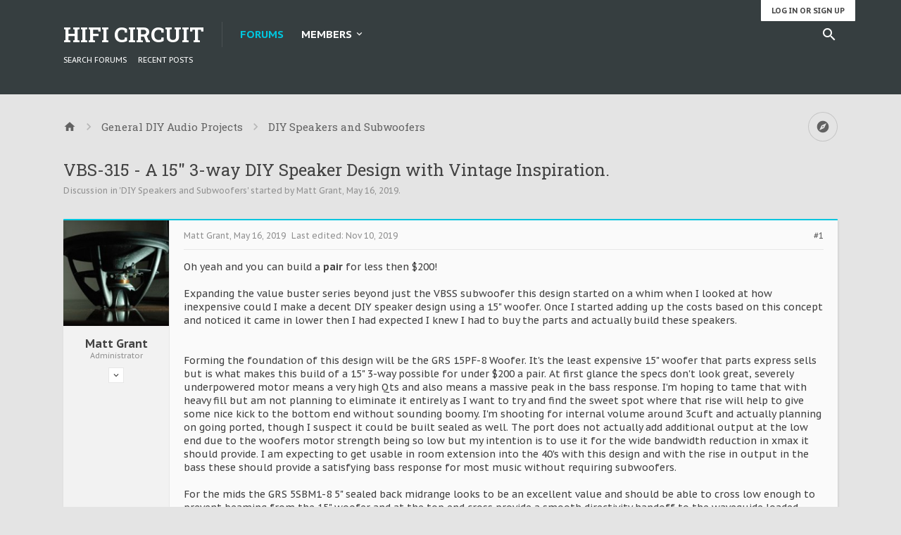

--- FILE ---
content_type: text/html; charset=UTF-8
request_url: http://www.hificircuit.com/community/threads/vbs-315-a-15-3-way-diy-speaker-design-with-vintage-inspiration.5528/
body_size: 19144
content:
<!DOCTYPE html>





	
	
		
	




	









	




	




	





	

<html id="XenForo" lang="en-US" dir="LTR" class="Public NoJs LoggedOut NoSidebar  Responsive pageIsLtr   hasTabLinks  hasSearch activeSmallLogo  is-sidebarOpen hasRightSidebar is-setWidth navStyle_2 pageStyle_1 hasFlexbox" xmlns:fb="http://www.facebook.com/2008/fbml">
<head>


	<meta charset="utf-8" />
	<meta http-equiv="X-UA-Compatible" content="IE=Edge,chrome=1" />
	
		<meta name="viewport" content="width=device-width, initial-scale=1" />
	
	
		<base href="http://www.hificircuit.com/community/" />
		<script>
			var _b = document.getElementsByTagName('base')[0], _bH = "http://www.hificircuit.com/community/";
			if (_b && _b.href != _bH) _b.href = _bH;
		</script>
	

	<title>VBS-315 - A 15&quot; 3-way DIY Speaker Design with Vintage Inspiration. | HiFiCircuit</title>
	
	<noscript><style>.JsOnly, .jsOnly { display: none !important; }</style></noscript>
	<link rel="stylesheet" href="css.php?css=xenforo,form,public&amp;style=2&amp;dir=LTR&amp;d=1597355762" />
	
	<link rel="stylesheet" href="css.php?css=bb_code,likes_summary,login_bar,message,message_user_info,moderator_bar,share_page,thread_view&amp;style=2&amp;dir=LTR&amp;d=1597355762" />

	
	<link rel="stylesheet" href="css.php?css=uix,xenith,xenith_icons&amp;style=2&amp;dir=LTR&amp;d=1597355762" />
	
	<style>
	/*** UIX -- PER USER STYLES ***/
	
	
	
	
	
	
		

</style>
	
	<link rel="stylesheet" href="css.php?css=EXTRA&amp;style=2&amp;dir=LTR&amp;d=1597355762" />

	
	
	<style>
/* Node Styling */

</style>

	

	

	
	
	












<link href="styles/xenith/uix/css/font-awesome.min.css" rel="stylesheet">
<link href='//fonts.googleapis.com/css?family=PT+Sans+Caption:400,700|Roboto+Slab:300,400,700' rel='stylesheet' type='text/css'>


<script src="//ajax.googleapis.com/ajax/libs/jquery/1.11.0/jquery.min.js"></script>	

	<script>if (!window.jQuery) { document.write('<scr'+'ipt type="text/javascript" src="js/jquery/jquery-1.11.0.min.js"><\/scr'+'ipt>'); }</script>


	
<script src="js/xenforo/xenforo.js?_v=037fb7ff"></script>





<script>
	uix = {
		elm: {},
		fn:{},
		init: function(){
			if (uix.betaMode) {
				console.group('uix.%cinit()', 'color:#3498DB');
			}
			for(var x=0;x<uix.events.init.length;x++){
				uix.events.init[x]()
		  	}
		  	console.groupEnd('uix.%cinit()','color:#3498DB')
		},
	  	events: {init:[]},
	  	on: function(event, fn){
	  		if(event=='init'){
	  			uix.events.init.push(fn)
	  		}
	  	},
	  
		betaMode				: parseInt('0'),
		jsPathUsed				: 'xenith',
		jsGlobal				: parseInt('0'),
		
	  
	  	version					: '1.5.6.0',
	  	jsHeadVersion				: '1.5.6.0',
	  	addonVersion				: '1001070',
	  	contentTemplate				: 'thread_view',
	  
		globalPadding 				: parseInt('25px'),
		sidebarWidth				: parseInt('250px'),
		mainContainerMargin  	        	: '275px',
		maxResponsiveWideWidth   		: parseInt('800px'),
		maxResponsiveMediumWidth 		: parseInt('610px'),
		maxResponsiveNarrowWidth 		: parseInt('480px'),
		sidebarMaxResponsiveWidth		: parseInt('800px'),
		
			responsiveMessageBreakpoint		: parseInt('610px'),
		
		sidebarMaxResponsiveWidthStr		: '800px',
		
		
			offCanvasRightTriggerWidth	: parseInt('610px'),
		
		
		
			offCanvasLeftTriggerWidth	: parseInt('610px'),
		
		
		
			
				offCanvasNavTriggerWidth	: parseInt('610px'),
			
		
		
			
				offCanvasVisitorTriggerWidth	: parseInt('610px'),
			
		
		
		offcanvasTriggerAnimationDuration	: parseInt('300ms'),
		
		
		
		
		dropdownMenuAnimationSpeed		: parseInt('0ms'),
		inlineAlertBalloons			: (parseInt('1') && !parseInt('0')) || parseInt('0'),
	  
		jumpToFixedDelayHide			: parseInt('1'),
	  
		stickyNavigationMinWidth 		: parseInt('0'),
		stickyNavigationMinHeight		: parseInt('0'),
		stickyNavigationMaxWidth 		: parseInt('0'),
		stickyNavigationMaxHeight		: parseInt('0'),
		stickyNavigationPortraitMinWidth 	: parseInt('0'),
		stickyNavigationPortraitMinHeight	: parseInt('0'),
		stickyNavigationPortraitMaxWidth 	: parseInt('0'),
		stickyNavigationPortraitMaxHeight	: parseInt('0'),
		stickySidebar 				: 1,
		
			sidebarInnerFloat		: "right",
		
		RTL					: 0,
		stickyItems 				: {},
		stickyGlobalMinimumPosition		: parseInt('200px'),
		stickyGlobalScrollUp			: parseInt('1'),
		stickyDisableIOSThirdParty		: parseInt('1'),
		preventAlwaysSticky			: parseInt('1'),
		
		searchMinimalSize			: parseInt('610px'),
		
		searchPosition				: parseInt('2'),
		
		nodeStyle				: parseInt('0'),
		pageStyle				: parseInt('1'),
		
		enableBorderCheck			: parseInt('1'),
		enableULManager				: parseInt('1'),
		
		threadSlidingAvatar			: parseInt('0'),
		threadSlidingExtra			: parseInt('1'),
		threadSlidingHover			: parseInt('0'),
		threadSlidingStaffShow			: parseInt('0'),
		threadSlidingGlobalEnable		: parseInt('1'),
		
		signatureHidingEnabled			: parseInt('0'),
		signatureHidingEnabledAddon		: parseInt('1'),
		signatureMaxHeight			: parseInt('100px'),
		signatureHoverEnabled			: parseInt('0'),
		
		enableStickyFooter 			: parseInt('1'),
		stickyFooterBottomOffset 		: parseInt('25px') * 2,
		
		
			sidebarStickyBottomOffset	: parseInt(0),
		
	  
	  	
			offCanvasSidebar			: 1,

			
				offCanvasSidebarVisitorTabs		: 1,
			
		
		
		
		offcanvasLeftStatic			: 1 && parseInt('0') && parseInt('1'),
		offcanvasRightStatic			: 0 && parseInt('0') && parseInt('1'),
		offcanvasLeftStaticBreakpoint		: parseInt('1300px'),
		offcanvasRightStaticBreakpoint		: parseInt('1300px'),
	  
		reinsertWelcomeBlock			: parseInt('0'),
	  
		sidebarCookieExpire			: '',
		canCollapseSidebar			: '',
		
		cookiePrefix				: 'xf_',
		sidebarLocation 			: parseInt('0'),
		
		collapsibleSidebar			: parseInt('1'),
		collapsedNodesDefault			: '',
		widthToggleUpper			: '100%',
		widthToggleLower			: '1100px',
		
			toggleWidthEnabled		: parseInt('1'),
		
		toggleWidthBreakpoint			: parseInt('1150'),
		collapsibleNodes			: parseInt('0'),
		collapsibleSticky			: parseInt('1'),
		ajaxWidthToggleLink			: 'uix/toggle-width',
		ajaxStickyThreadToggleLink		: 'uix/toggle-sticky-threads',
		ajaxStickyThreadExpandLink		: 'uix/expand-sticky-threads',
		ajaxStickyThreadCollapseLink		: 'uix/collapse-sticky-threads',
		ajaxSidebarToggleLink			: 'uix/toggle-sidebar',
		
		stickySidebarDelayInit			: parseInt('1'),
		
		user					: {
								'themeName'		: 'Xenith',
								'-themeParents'		: '2,0',
								'-themeModified'	: '1597355762',
								'-themeSelectable'	: '1',
								languageName		: 'English (US)',
								stickyEnableUserbar	: (parseInt('') == parseInt('')) ? parseInt('') : true,
								stickyEnableNav		: (parseInt('') == parseInt('')) ? parseInt('') : true,
								stickyEnableSidebar	: (parseInt('') == parseInt('')) ? parseInt('') : true,
								widthToggleState	: (parseInt('0') == parseInt('0')) ? parseInt('0') : parseInt('0'),
								stickyThreadsState	: (parseInt('') == parseInt('')) ? (parseInt('') > 0) : 0,
								
									sidebarState	: 0,
								
								
									collapseUserInfo : 1,
								
								
									signatureHiding : 1,
								
								isAdmin			: parseInt('0"')
							}
	};
	
	if(uix.stickyNavigationMaxWidth == 0){uix.stickyNavigationMaxWidth = 999999}
	if(uix.stickyNavigationMaxHeight == 0){uix.stickyNavigationMaxHeight = 999999}
	if(uix.stickyNavigationPortraitMaxWidth == 0){uix.stickyNavigationPortraitMaxWidth = 999999}
	if(uix.stickyNavigationPortraitMaxHeight == 0){uix.stickyNavigationPortraitMaxHeight = 999999}
	
	
		uix.stickyItems['#navigation'] = {normalHeight:parseInt('36'), stickyHeight:parseInt('46')}
		
		var subElement = null;
		
			//if tablinks are visible
			uix.stickyItems['#navigation'].options = {subElement: '#navigation .tabLinks', subNormalHeight: parseInt('36'), subStickyHeight: parseInt('46'), subStickyHide: 0 == 1 , scrollSticky: uix.stickyGlobalScrollUp }
		
		
	
	
	
	
	$(document).ready(function(){
	
	//put jquery code here
	

});
	
	uix.debug = function() {
		result = "\n\n############============   Begin Copying Here   ============############\n\n";
		result += "Error: the functions file was not found.";
		result += "\n\n############============   End Copying Here   ============############\n\n";

		console.log(result);
	}

</script>

<script src="js/audentio/xenith/functions.min.js?_v=037fb7ff_1.5.6.0"></script>

<script>
	uix.adminJsError = function(errMsg) {
		console.error(errMsg);
		
		
	}
	
	uix.fixJsVisibility = function() {
		var userBar = $('.hasJs #userBar');
		var nodeList = $('.hasJs #forums, .hasJs .category_view .nodeList, .hasJs .watch_forums .nodeList');
		var panels = $('.js-uix_panels')
		if (userBar.length) userBar.css('display', 'block');
		if (nodeList.length) nodeList.css('visibility', 'visible');
		if (panels.length) $('.js-uix_panels').removeClass('needsInit');
	}
	
	uix.catchJsError = function(err) {
		console.log("\n\n############============   Begin Copying Here   ============############\n\n")
		var errMsg = "Uh Oh!  It looks like there's an error in your page's javascript.  There will likely be significant issues with the use of the forum until this is corrected.  If you are unable to resolve this and believe it is due to a bug in your Audentio Design theme, contact Audentio support and include a copy of the text between the designated areas from your javascript console.  This is the error: \n\n" + err ;
		uix.fixJsVisibility();	
		uix.adminJsError(errMsg);
		console.log("\n\n");
		console.log(err);
		console.log("\n\n");
		try {
			uix.debug(true);
		} catch (err) {
			console.log("Unable to include uix.debug();");
		}
		
		console.log("\n\n############============   End Copying Here   ============############\n\n");
	}

	$(document).ready(function(){
		if (typeof(audentio) === 'undefined') {
			var errMsg = 'Uh Oh!  It looks like the javascript for your theme was not found in /js/audentio/xenith/.\n\n';
			if (uix.jsGlobal) {
				errMsg += 'Your forum is set to use the same javascript directory for all your themes.  Consider disabling this or modifying the directory.  Options are located under Options > [UI.X] General.\n\n'
			} else {
				errMsg += 'Your theme has set the location of its javascript directory.  You may need to modify the javascript directory location style property located under [UI.X] Global Settings > Javascript Path.\n\n'
			}
			errMsg += 'If your files are in the directory specified, ensure that your file permissions allow them to be read.  There will likely be significant issues with the use of the forum until this is corrected.  If you are unable to resolve this, contact Audentio support.  This error has also been logged to the javascript console.';
			
			uix.fixJsVisibility();
			
			uix.adminJsError(errMsg);
		} else if (uix.jsHeadVersion != uix.jsVersion) {
			var errMsg = 'Uh Oh! It looks like the version of your javascript functions file does not match the version of your page_container_js_head template.  \n\nYour javascript functions file is version "' + uix.jsVersion + '". \nYour page_container_js_head is version "' + uix.jsHeadVersion + '".  \n\nIf your functions file version number is higher, ensure that you have merged all templates (especially page_container_js_head).  If your page_container_js_head version number is higher, ensure that you have correctly uploaded the latest version of the javascript functions file and that you have cleared anything that could cache an old version of the javascript (CDN / Cloudflare / etc.). \n\nThis issue could cause parts of your forum to not display or function correctly.  If this does not resolve the issue contact Audentio support.  This error has also been logged to the javascript console.';
			uix.adminJsError(errMsg);
		}
	});
</script>

<script>
	try {
		uix.dateHelper.phrase = {
			now: 'now',
			second: 's',
			minute: 'm',
			hour: 'h',
			day: 'd',
			week: 'w',
			year: 'y',
			century: 'c',
			ago: '{time} ago'
		}
		
		
		uix.sticky.stickyMinDist = parseInt('50');
		
		$(document).ready(function(){
			try {
				
				
				
				uix.initFunc();
			} catch (err) {
				uix.catchJsError(err);
			}
		});
	} catch (err) {
		uix.catchJsError(err);
	}
</script>


	
	
	<link rel="apple-touch-icon" href="http://www.hificircuit.com/community/styles/default/xenforo/logo.og.png" />
	<link rel="alternate" type="application/rss+xml" title="RSS feed for HiFiCircuit" href="forums/-/index.rss" />
	
	
	<link rel="canonical" href="http://www.hificircuit.com/community/threads/vbs-315-a-15-3-way-diy-speaker-design-with-vintage-inspiration.5528/" />
	<meta name="description" content="Oh yeah and you can build a pair for less then $200!

Expanding the value buster series beyond just the VBSS subwoofer this design started on a whim..." />	<meta property="og:site_name" content="HiFiCircuit" />
	<meta property="og:image" content="http://www.hificircuit.com/community/data/avatars/m/0/7.jpg?1510336718" />
	<meta property="og:image" content="http://www.hificircuit.com/community/styles/default/xenforo/logo.og.png" />
	<meta property="og:type" content="article" />
	<meta property="og:url" content="http://www.hificircuit.com/community/threads/vbs-315-a-15-3-way-diy-speaker-design-with-vintage-inspiration.5528/" />
	<meta property="og:title" content="VBS-315 - A 15&quot; 3-way DIY Speaker Design with Vintage Inspiration." />
	<meta property="og:description" content="Oh yeah and you can build a pair for less then $200!

Expanding the value buster series beyond just the VBSS subwoofer this design started on a whim..." />
	
	
	




	<meta name="theme-color" content="#00C5DE">

</head>

<body class="node13 node1 SelectQuotable">

	
	
	
		

<div id="loginBar">
	<div class="pageContent">
		<span class="helper"></span>
	</div>
	<div class="pageWidth">
		
		
		<h3 id="loginBarHandle">
			<label for="LoginControl"><a href="login/" class="concealed noOutline">Log in or Sign up</a></label>
		</h3>
		
		
	</div>
</div>
	
	
	
		
		<div class="js-uix_panels uix_panels ">
			
				

<aside class="js-sidePanelWrapper sidePanelWrapper  sidePanelWrapper--left">
	<a href="#" class="js-panelMask uix_panelMask"></a>
	
		<div class="sidePanel sidePanel--nav">
<nav>
<ul class="sidePanel__navTabs">
	<!-- home -->
	
	
	
	<!-- extra tabs: home -->
	
	
	
	<!-- forums -->
	
		<li class="navTab forums selected">
		
			<a href="http://www.hificircuit.com/community/" class="navLink">Forums</a>
			<a href="http://www.hificircuit.com/community/" class="SplitCtrl"><i class="uix_icon js-offcanvasIcon uix_icon-expandDropdown"></i></a>
			
			<div class="tabLinks">
				<ul class="blockLinksList">
				
					
					<li><a href="search/?type=post">Search Forums</a></li>
					
					<li><a href="find-new/posts" rel="nofollow">Recent Posts</a></li>
				
				</ul>
			</div>
		</li>
	
	
	
	<!-- extra tabs: middle -->
	
	
	
	<!-- members -->
	
		<li class="navTab members ">
		
			<a href="http://www.hificircuit.com/community/members/" class="navLink">Members</a>
			<a href="http://www.hificircuit.com/community/members/" class="SplitCtrl"><i class="uix_icon js-offcanvasIcon uix_icon-expandDropdown"></i></a>
			
			<div class="tabLinks">
				<ul class="blockLinksList">
				
					<li><a href="members/">Notable Members</a></li>
					
					<li><a href="online/">Current Visitors</a></li>
					<li><a href="recent-activity/">Recent Activity</a></li>
				
				</ul>
			</div>
		</li>
					
	
	<!-- extra tabs: end -->
	

</ul>
</nav>
</div>
	
</aside>
			
			
				

<aside class="js-sidePanelWrapper sidePanelWrapper  sidePanelWrapper--right">
	<a href="#" class="js-panelMask uix_panelMask"></a>
	
		
			<div class="sidePanel sidePanel--login">
				<form action="login/login" method="post" class="xenForm--uixLoginForm xenForm">

	<dl class="ctrlUnit fullWidth">
		<dt><label for="ctrl_pageLogin_login">Your name or email address:</label></dt>
		<dd><input type="text" name="login" value="" id="ctrl_pageLogin_login" class="textCtrl uix_fixIOSClickInput" tabindex="1" /></dd>
	</dl>
	
	<dl class="ctrlUnit fullWidth">
		<dt><label for="ctrl_pageLogin_password">Password:</label></dt>
		<dd>
			<input type="password" name="password" class="textCtrl uix_fixIOSClickInput" id="ctrl_pageLogin_password" tabindex="2" />					
			<div><a href="lost-password/" class="OverlayTrigger OverlayCloser" tabindex="6">Forgot your password?</a></div>
		</dd>
	</dl>
	
	

	<dl class="ctrlUnit submitUnit">
		<dd>
			<input type="submit" class="button primary" value="Log in" data-loginPhrase="Log in" data-signupPhrase="Sign up" tabindex="4" />
			<label class="rememberPassword"><input type="checkbox" name="remember" value="1" id="ctrl_pageLogin_remember" tabindex="3" /> Stay logged in</label>
		</dd>
	</dl>
	
	
	
	<input type="hidden" name="cookie_check" value="1" />
	<input type="hidden" name="_xfToken" value="" />
	<input type="hidden" name="redirect" value="/community/threads/vbs-315-a-15-3-way-diy-speaker-design-with-vintage-inspiration.5528/" />
	

</form>
			</div>
		
	
</aside>
			
			
			<div class="mainPanelWrapper">
				<a href="#" class="js-panelMask uix_panelMask"></a>
		
	

	
	
<div class="uix_wrapperFix" style="height: 1px; margin-bottom: -1px;"></div>

<div id="uix_wrapper">

<div id="headerMover">
	<div id="headerProxy"></div>
	
<div class="xenith_bg_wrap">
	<div class="xenith_bg"></div>
	<div class="xenith_bg_mask"></div>
	<header>
		


<div id="header">
	



	
	
	
	
	

<div id="navigation" class="header__blockItem withSearch stickyTop">
	<div class="sticky_wrapper">
		<div class="uix_navigationWrapper">
		
			<div class="pageContent">
				<nav>
					<div class="navTabs">
						
						<div class="pageWidth">
						
							
							<ul class="publicTabs navLeft">
	
							
							<li id="logo_small">
								<a href="http://www.hificircuit.com/community/">
								
									<h2 class="uix_navigationLogoText">HiFi Circuit</h2>
								
								</a>
							</li>
							
							
							




	
	
										
	
		
	
	
	
	
	
	
		
	


	










	<li class="navTab  navTab--panelTrigger navTab--navPanelTrigger PopupClosed">
		<a class="navLink js-leftPanelTrigger" href="#">
			<i class="uix_icon uix_icon-menu"></i><span class="trigger__phrase">Menu</span>
		</a>
	</li>


							
							<!-- home -->
							
								
								
								<!-- extra tabs: home -->
								
								
								
								<!-- forums -->
								
									<li class="navTab forums selected">
									
										<a href="http://www.hificircuit.com/community/" class="navLink">Forums</a>
										<a href="http://www.hificircuit.com/community/" class="SplitCtrl" rel="Menu"></a>
										
										<div class="tabLinks forumsTabLinks">
											<div class="pageWidth">
												<div class="primaryContent menuHeader">
													<h3>Forums</h3>
													<div class="muted">Quick Links</div>
												</div>
												<ul class="secondaryContent blockLinksList">
												
													
													<li><a href="search/?type=post">Search Forums</a></li>
													
													<li><a href="find-new/posts" rel="nofollow">Recent Posts</a></li>
												
												</ul>
												
											</div>
										</div>
									</li>
								
								
								
								<!-- extra tabs: middle -->
								
								
								
								<!-- members -->
								
									<li class="navTab members Popup PopupControl PopupClosed">
									
										<a href="http://www.hificircuit.com/community/members/" class="navLink">Members</a>
										<a href="http://www.hificircuit.com/community/members/" class="SplitCtrl" rel="Menu"></a>
										
										<div class="Menu JsOnly tabMenu membersTabLinks">
											
												<div class="primaryContent menuHeader">
													<h3>Members</h3>
													<div class="muted">Quick Links</div>
												</div>
												<ul class="secondaryContent blockLinksList">
												
													<li><a href="members/">Notable Members</a></li>
													
													<li><a href="online/">Current Visitors</a></li>
													<li><a href="recent-activity/">Recent Activity</a></li>
													<li><a href="find-new/profile-posts">New Profile Posts</a></li>
												
												</ul>
												
											
										</div>
									</li>
												
								
								<!-- extra tabs: end -->
								
								
								<!-- responsive popup -->
								<li class="navTab navigationHiddenTabs navTab--justIcon Popup PopupControl PopupClosed" style="display:none">	
												
									<a rel="Menu" class="navLink NoPopupGadget uix_dropdownDesktopMenu"><i class="uix_icon uix_icon-navOverflow"></i><span class="uix_hide menuIcon">Menu</span></a>
									
									<div class="Menu JsOnly blockLinksList primaryContent" id="NavigationHiddenMenu"></div>
								</li>
									
								
								<!-- no selection -->
								
								
	
										
	
							</ul>
							
							
							
								
								
								<ul class="navRight visitorTabs">
								
								
								
									
								
									
									
									
										
									
									
									
							
									
									
									





	
											
	
		
	
	
	
	
	
	
		
	
	









	
									
										

		<li class="navTab uix_searchTab">
		
			

<div id="searchBar" class="hasSearchButton">
	
	<i id="QuickSearchPlaceholder" class="uix_icon uix_icon-search" title="Search"></i>
	
	
	
	
	<fieldset id="QuickSearch">
		<form action="search/search" method="post" class="formPopup">
			
			<div class="primaryControls">
				<!-- block: primaryControls -->
				<i class="uix_icon uix_icon-search" onclick='$("#QuickSearch form").submit()'></i>
				<input type="search" name="keywords" value="" class="textCtrl" placeholder="Search..." results="0" title="Enter your search and hit enter" id="QuickSearchQuery" />				
				<!-- end block: primaryControls -->
			</div>
			
			<div class="secondaryControls">
				<div class="controlsWrapper">
				
					<!-- block: secondaryControls -->
					<dl class="ctrlUnit">
						<dt></dt>
						<dd><ul>
							<li><label><input type="checkbox" name="title_only" value="1"
								id="search_bar_title_only" class="AutoChecker"
								data-uncheck="#search_bar_thread" /> Search titles only</label></li>
						</ul></dd>
					</dl>
				
					<dl class="ctrlUnit">
						<dt><label for="searchBar_users">Posted by Member:</label></dt>
						<dd>
							<input type="text" name="users" value="" class="textCtrl AutoComplete" id="searchBar_users" />
							<p class="explain">Separate names with a comma.</p>
						</dd>
					</dl>
				
					<dl class="ctrlUnit">
						<dt><label for="searchBar_date">Newer Than:</label></dt>
						<dd><input type="date" name="date" value="" class="textCtrl" id="searchBar_date" /></dd>
					</dl>
					
					
					<dl class="ctrlUnit">
						<dt></dt>
						<dd><ul>
								
									<li><label title="Search only VBS-315 - A 15&quot; 3-way DIY Speaker Design with Vintage Inspiration."><input type="checkbox" name="type[post][thread_id]" value="5528"
	id="search_bar_thread" class="AutoChecker"
	data-uncheck="#search_bar_title_only, #search_bar_nodes" /> Search this thread only</label></li>
								
									<li><label title="Search only DIY Speakers and Subwoofers"><input type="checkbox" name="nodes[]" value="13"
	id="search_bar_nodes" class="Disabler AutoChecker" checked="checked"
	data-uncheck="#search_bar_thread" /> Search this forum only</label>
	<ul id="search_bar_nodes_Disabler">
		<li><label><input type="checkbox" name="type[post][group_discussion]" value="1"
			id="search_bar_group_discussion" class="AutoChecker"
			data-uncheck="#search_bar_thread" /> Display results as threads</label></li>
	</ul></li>
								
						</ul></dd>
					</dl>
					
				</div>
				<!-- end block: secondaryControls -->
				
				<dl class="ctrlUnit submitUnit">
					<dt></dt>
					<dd>
						<input type="submit" value="Search" class="button primary Tooltip" title="Find Now" />
						<a href="search/" class="button moreOptions Tooltip" title="Advanced Search">More...</a>
						<div class="Popup" id="commonSearches">
							<a rel="Menu" class="button NoPopupGadget Tooltip" title="Useful Searches" data-tipclass="flipped"><span class="arrowWidget"></span></a>
							<div class="Menu">
								<div class="primaryContent menuHeader">
									<h3>Useful Searches</h3>
								</div>
								<ul class="secondaryContent blockLinksList">
									<!-- block: useful_searches -->
									<li><a href="find-new/posts?recent=1" rel="nofollow">Recent Posts</a></li>
									
									<!-- end block: useful_searches -->
								</ul>
							</div>
						</div>
					</dd>
				</dl>
				
			</div>
			
			<input type="hidden" name="_xfToken" value="" />
		</form>		
	</fieldset>
	

</div>
		</li>
	

									
								
								
								
								</ul>
								
							
							
							
								


<div class="uix_minimalSearchWrapper">

	<div id="uix_searchMinimal">
		<form action="search/search" method="post">
			<i id="uix_searchMinimalClose" class="uix_icon uix_icon-close"  title="Close"></i>
			<i id="uix_searchMinimalOptions" class="uix_icon uix_icon-cog" title="Options"></i>
			<div id="uix_searchMinimalInput" >
				<input type="search" name="keywords" value="" placeholder="Search..." results="0" />
			</div>
			<input type="hidden" name="_xfToken" value="" />
		</form>
	</div>

</div>




							
									
								
						</div>
					</div>
	
				<span class="helper"></span>
					
				</nav>
			</div>
		
		</div>
	</div>
</div>
	
	
</div>

		
		
	</header>
	


	
	
	
	
	
	
	
	



	
</div>

<div id="content" class="thread_view">
	
	<div class="pageWidth">
		<div class="pageContent">
	
			<!-- main content area -->
			
			
			
			

			
			
			<div class="breadBoxTop  ">
				
				

<nav>

	
	
	
		
			
				
			
		
			
				
			
		
	

	<fieldset class="breadcrumb">
		<a href="misc/quick-navigation-menu?selected=node-13" class="OverlayTrigger jumpMenuTrigger" data-cacheOverlay="true" title="Open quick navigation"><i class="uix_icon uix_icon-sitemap"></i><!--Jump to...--></a>
			
		<div class="boardTitle"><strong>HiFiCircuit</strong></div>
		
		<span class="crumbs">
			
			
			
				<span class="crust selectedTabCrumb" itemscope="itemscope" itemtype="http://data-vocabulary.org/Breadcrumb">
					<a href="http://www.hificircuit.com/community/" class="crumb" rel="up" itemprop="url"><span itemprop="title"><i class="uix_icon uix_icon-home" title="Forums"></i></span></a>
					<span class="arrow"><i class="uix_icon uix_icon-breadcrumbSeparator"></i></span>
				</span>
			
			
			
				
					<span class="crust" itemscope="itemscope" itemtype="http://data-vocabulary.org/Breadcrumb">
						<a href="http://www.hificircuit.com/community/.#general-diy-audio-projects.1" class="crumb" rel="up" itemprop="url"><span itemprop="title">General DIY Audio Projects</span></a>
						<span class="arrow"><i class="uix_icon uix_icon-breadcrumbSeparator"></i></span>
					</span>
				
					<span class="crust" itemscope="itemscope" itemtype="http://data-vocabulary.org/Breadcrumb">
						<a href="http://www.hificircuit.com/community/forums/diy-speakers-and-subwoofers.13/" class="crumb" rel="up" itemprop="url"><span itemprop="title">DIY Speakers and Subwoofers</span></a>
						<span class="arrow"><i class="uix_icon uix_icon-breadcrumbSeparator"></i></span>
					</span>
				
			
		</span>
	</fieldset>
</nav>
				
			</div>
			
			
						
			
			
			
			
			
			
			
			
			
			

						
			
			
			
				<div class="mainContainer_noSidebar">
			
					
						<!--[if lt IE 8]>
							<p class="importantMessage">You are using an out of date browser. It  may not display this or other websites correctly.<br />You should upgrade or use an <a href="https://www.google.com/chrome/browser/" target="_blank">alternative browser</a>.</p>
						<![endif]-->
						
						

						
						
											
								<!-- h1 title, description -->
								<div class="titleBar">
									
									<h1>VBS-315 - A 15&quot; 3-way DIY Speaker Design with Vintage Inspiration.</h1>
									
									<p id="pageDescription" class="muted ">
	Discussion in '<a href="forums/diy-speakers-and-subwoofers.13/">DIY Speakers and Subwoofers</a>' started by <a href="members/matt-grant.7/" class="username" dir="auto">Matt Grant</a>, <a href="threads/vbs-315-a-15-3-way-diy-speaker-design-with-vintage-inspiration.5528/"><span class="DateTime" title="May 16, 2019 at 9:18 PM">May 16, 2019</span></a>.
</p>
								</div>
							
						
						
						
						
						
						<!-- main template -->
						



























	




<div class="pageNavLinkGroup">
	<div class="linkGroup SelectionCountContainer">
		
		
	</div>

	
</div>





<form action="inline-mod/post/switch" method="post"
	class="InlineModForm section"
	data-cookieName="posts"
	data-controls="#InlineModControls"
	data-imodOptions="#ModerationSelect option">

	<ol class="messageList" id="messageList">
		
			
				


<li id="post-10812" class="sectionMain message     uix_threadAuthor uix_discussionAuthor" data-author="Matt Grant">

	<div class="uix_message ">
		
		
	
	
	
		
	
	






	






<div class="messageUserInfo" itemscope="itemscope" itemtype="http://data-vocabulary.org/Person">	

<div class="messageUserBlock messageUserBlock--hasCollapsibleElements is-collapsed ">	
	
	
		<div class="avatarHolder is-expanded">
			<div class="uix_avatarHolderInner">
			<span class="helper"></span>
			<a href="members/matt-grant.7/" class="avatar Av7l" data-avatarhtml="true"><img src="data/avatars/l/0/7.jpg?1510336718" width="192" height="192" alt="Matt Grant" /></a>
			
			
			<!-- slot: message_user_info_avatar -->
			</div>
		</div>
		

	
		<h3 class="userText">
			<div class="uix_userTextInner">
				
				
				<div class="js-messageUserBlockToggle messageUserBlockToggle">
					<i class="uix_icon uix_icon-expand Tooltip" title="Expand" data-tipclass="iconTip"></i>
					<i class="uix_icon uix_icon-collapse Tooltip" title="Collapse" data-tipclass="iconTip"></i>
				</div>
				
				
				<a href="members/matt-grant.7/" class="username" dir="auto" itemprop="name">Matt Grant</a>
				<em class="userTitle" itemprop="title">Administrator</em>
			</div>
			
			
			<!-- slot: message_user_info_text -->
		</h3>
		
	
		<div class="extraUserInfo is-collapsed">
			
			
				
					<dl class="pairsJustified">
						<dt>Joined:</dt>
						<dd>Jun 5, 2012</dd>
					</dl>
				
				
				
					<dl class="pairsJustified">
						<dt>Messages:</dt>
						<dd><a href="search/member?user_id=7" class="concealed" rel="nofollow">852</a></dd>
					</dl>
				
				
				
					<dl class="pairsJustified">
						<dt>Likes Received:</dt>
						<dd>244</dd>
					</dl>
				
				
				
			
				
				
				
				
				
					<dl class="pairsJustified">
						<dt>Location:</dt>
						<dd><a href="misc/location-info?location=Millbrook%2C+IL" target="_blank" rel="nofollow" itemprop="address" class="concealed">Millbrook, IL</a></dd>
					</dl>
				
			
				
							
						
			
			
		</div>
	
		


	<span class="arrow"><span></span></span>
</div>
</div>
	
		<div class="messageInfo primaryContent">
			<div class="messageDetails">
			
				
		
		
		
		<a href="threads/vbs-315-a-15-3-way-diy-speaker-design-with-vintage-inspiration.5528/" title="Permalink" class="item muted postNumber hashPermalink OverlayTrigger" data-href="posts/10812/permalink">#1</a>
		
		<span class="item muted">
			<span class="authorEnd"><a href="members/matt-grant.7/" class="username author" dir="auto">Matt Grant</a>,</span>
			<a href="threads/vbs-315-a-15-3-way-diy-speaker-design-with-vintage-inspiration.5528/" title="Permalink" class="datePermalink">
			
				<span class="DateTime" title="May 16, 2019 at 9:18 PM">May 16, 2019</span>
			
			</a>
		</span>
	
	
			
				
					<div class="editDate item">
					
						Last edited: <span class="DateTime" title="Nov 10, 2019 at 6:17 PM">Nov 10, 2019</span>
					
					</div>
				
				
			</div>
			
			
			
			<div class="messageContent">
				<article>
					<blockquote class="messageText SelectQuoteContainer ugc baseHtml">
						
						
						Oh yeah and you can build a <b>pair</b> for less then $200!<br />
<br />
Expanding the value buster series beyond just the VBSS subwoofer this design started on a whim when I looked at how inexpensive could I make a decent DIY speaker design using a 15&quot; woofer.  Once I started adding up the costs based on this concept and noticed it came in lower then I had expected I knew I had to buy the parts and actually build these speakers.<br />
<br />
<br />
Forming the foundation of this design will be the GRS 15PF-8 Woofer.  It&#039;s the least expensive 15&quot; woofer that parts express sells but is what makes this build of a 15&quot; 3-way possible for under $200 a pair.  At first glance the specs don&#039;t look great, severely underpowered motor means a very high Qts and also means a massive peak in the bass response.  I&#039;m hoping to tame that with heavy fill but am not planning to eliminate it entirely as I want to try and find the sweet spot where that rise will help to give some nice kick to the bottom end without sounding boomy.  I&#039;m shooting for internal volume around 3cuft and actually planning on going ported, though I suspect it could be built sealed as well.  The port does not actually add additional output at the low end due to the woofers motor strength being so low but my intention is to use it for the wide bandwidth reduction in xmax it should provide.  I am expecting to get usable in room extension into the 40&#039;s with this design and with the rise in output in the bass these should provide a satisfying bass response for most music without requiring subwoofers.<br />
<br />
For the mids the GRS 5SBM1-8 5&quot; sealed back midrange looks to be an excellent value and should be able to cross low enough to prevent beaming from the 15&quot; woofer and at the top end cross provide a smooth directivity handoff to the waveguide loaded Dayton tweeter.  I also wanted to go with a sealed back midrange for ease of installation with no need to build a separate midrange chamber.<br />
<br />
Dayton ND25FW-4 will be the tweeter, I&#039;ve actually had a number of these for a while now and had plans to use them in a number of designs but never got around to building any of them so this will be my first time putting them to use.  I wanted to go with a low cost tweeter that will be able to play a spirited levels without straining too much and I feel the loading from the waveguide on these should help keep distortion that occurs towards the crossover under control while also giving better directivity control and handoff to the midrange then a regular dome would.<br />
<br />
Enclosure is looking like it will be around 29.5&quot;-30&quot; high x 18&quot; wide x 15&quot; deep. The design/baffle layout will end up looking a lot like the JBL L100 classic except with a 15&quot; woofer.  I didn&#039;t set out to copy the L100&#039;s and only realized my plan for driver and port was pretty much the same after I had drawn it up.<br />
<br />
<br />
More info to be added soon.<br />
<br />
<img src="attachments/vbs-315-enclosure-png.988/" alt="VBS-315 enclosure.png" class="bbCodeImage LbImage" />
						<div class="messageTextEndMarker">&nbsp;</div>
					</blockquote>
				</article>
				
				
			</div>
			
			
			
			
			
		
		 
	
	
			
			<div id="likes-post-10812">
	
	<div class="likesSummary secondaryContent">
		<span class="LikeText">
			<a href="members/dennis.20331/" class="username" dir="auto">Dennis</a>, <a href="members/louisdamani.56/" class="username" dir="auto">louisdamani</a> and <a href="members/luisv.1313/" class="username" dir="auto">LuisV</a> like this.
		</span>
	</div>
</div>
		</div>
	
	</div> 

	
	
	
	
</li>
			
		
			
				


<li id="post-10813" class="sectionMain message     uix_threadAuthor uix_discussionAuthor" data-author="Matt Grant">

	<div class="uix_message ">
		
		
	
	
	
		
	
	






	






<div class="messageUserInfo" itemscope="itemscope" itemtype="http://data-vocabulary.org/Person">	

<div class="messageUserBlock messageUserBlock--hasCollapsibleElements is-collapsed ">	
	
	
		<div class="avatarHolder is-expanded">
			<div class="uix_avatarHolderInner">
			<span class="helper"></span>
			<a href="members/matt-grant.7/" class="avatar Av7l" data-avatarhtml="true"><img src="data/avatars/l/0/7.jpg?1510336718" width="192" height="192" alt="Matt Grant" /></a>
			
			
			<!-- slot: message_user_info_avatar -->
			</div>
		</div>
		

	
		<h3 class="userText">
			<div class="uix_userTextInner">
				
				
				<div class="js-messageUserBlockToggle messageUserBlockToggle">
					<i class="uix_icon uix_icon-expand Tooltip" title="Expand" data-tipclass="iconTip"></i>
					<i class="uix_icon uix_icon-collapse Tooltip" title="Collapse" data-tipclass="iconTip"></i>
				</div>
				
				
				<a href="members/matt-grant.7/" class="username" dir="auto" itemprop="name">Matt Grant</a>
				<em class="userTitle" itemprop="title">Administrator</em>
			</div>
			
			
			<!-- slot: message_user_info_text -->
		</h3>
		
	
		<div class="extraUserInfo is-collapsed">
			
			
				
					<dl class="pairsJustified">
						<dt>Joined:</dt>
						<dd>Jun 5, 2012</dd>
					</dl>
				
				
				
					<dl class="pairsJustified">
						<dt>Messages:</dt>
						<dd><a href="search/member?user_id=7" class="concealed" rel="nofollow">852</a></dd>
					</dl>
				
				
				
					<dl class="pairsJustified">
						<dt>Likes Received:</dt>
						<dd>244</dd>
					</dl>
				
				
				
			
				
				
				
				
				
					<dl class="pairsJustified">
						<dt>Location:</dt>
						<dd><a href="misc/location-info?location=Millbrook%2C+IL" target="_blank" rel="nofollow" itemprop="address" class="concealed">Millbrook, IL</a></dd>
					</dl>
				
			
				
							
						
			
			
		</div>
	
		


	<span class="arrow"><span></span></span>
</div>
</div>
	
		<div class="messageInfo primaryContent">
			<div class="messageDetails">
			
				
		
		
		
		<a href="threads/vbs-315-a-15-3-way-diy-speaker-design-with-vintage-inspiration.5528/#post-10813" title="Permalink" class="item muted postNumber hashPermalink OverlayTrigger" data-href="posts/10813/permalink">#2</a>
		
		<span class="item muted">
			<span class="authorEnd"><a href="members/matt-grant.7/" class="username author" dir="auto">Matt Grant</a>,</span>
			<a href="threads/vbs-315-a-15-3-way-diy-speaker-design-with-vintage-inspiration.5528/#post-10813" title="Permalink" class="datePermalink">
			
				<span class="DateTime" title="May 16, 2019 at 9:20 PM">May 16, 2019</span>
			
			</a>
		</span>
	
	
			
				
				
			</div>
			
			
			
			<div class="messageContent">
				<article>
					<blockquote class="messageText SelectQuoteContainer ugc baseHtml">
						
						
						Info #2
						<div class="messageTextEndMarker">&nbsp;</div>
					</blockquote>
				</article>
				
				
			</div>
			
			
			
			
			
		
		 
	
	
			
			<div id="likes-post-10813"></div>
		</div>
	
	</div> 

	
	
	
	
</li>
			
		
			
				


<li id="post-10814" class="sectionMain message     uix_threadAuthor uix_discussionAuthor" data-author="Matt Grant">

	<div class="uix_message ">
		
		
	
	
	
		
	
	






	






<div class="messageUserInfo" itemscope="itemscope" itemtype="http://data-vocabulary.org/Person">	

<div class="messageUserBlock messageUserBlock--hasCollapsibleElements is-collapsed ">	
	
	
		<div class="avatarHolder is-expanded">
			<div class="uix_avatarHolderInner">
			<span class="helper"></span>
			<a href="members/matt-grant.7/" class="avatar Av7l" data-avatarhtml="true"><img src="data/avatars/l/0/7.jpg?1510336718" width="192" height="192" alt="Matt Grant" /></a>
			
			
			<!-- slot: message_user_info_avatar -->
			</div>
		</div>
		

	
		<h3 class="userText">
			<div class="uix_userTextInner">
				
				
				<div class="js-messageUserBlockToggle messageUserBlockToggle">
					<i class="uix_icon uix_icon-expand Tooltip" title="Expand" data-tipclass="iconTip"></i>
					<i class="uix_icon uix_icon-collapse Tooltip" title="Collapse" data-tipclass="iconTip"></i>
				</div>
				
				
				<a href="members/matt-grant.7/" class="username" dir="auto" itemprop="name">Matt Grant</a>
				<em class="userTitle" itemprop="title">Administrator</em>
			</div>
			
			
			<!-- slot: message_user_info_text -->
		</h3>
		
	
		<div class="extraUserInfo is-collapsed">
			
			
				
					<dl class="pairsJustified">
						<dt>Joined:</dt>
						<dd>Jun 5, 2012</dd>
					</dl>
				
				
				
					<dl class="pairsJustified">
						<dt>Messages:</dt>
						<dd><a href="search/member?user_id=7" class="concealed" rel="nofollow">852</a></dd>
					</dl>
				
				
				
					<dl class="pairsJustified">
						<dt>Likes Received:</dt>
						<dd>244</dd>
					</dl>
				
				
				
			
				
				
				
				
				
					<dl class="pairsJustified">
						<dt>Location:</dt>
						<dd><a href="misc/location-info?location=Millbrook%2C+IL" target="_blank" rel="nofollow" itemprop="address" class="concealed">Millbrook, IL</a></dd>
					</dl>
				
			
				
							
						
			
			
		</div>
	
		


	<span class="arrow"><span></span></span>
</div>
</div>
	
		<div class="messageInfo primaryContent">
			<div class="messageDetails">
			
				
		
		
		
		<a href="threads/vbs-315-a-15-3-way-diy-speaker-design-with-vintage-inspiration.5528/#post-10814" title="Permalink" class="item muted postNumber hashPermalink OverlayTrigger" data-href="posts/10814/permalink">#3</a>
		
		<span class="item muted">
			<span class="authorEnd"><a href="members/matt-grant.7/" class="username author" dir="auto">Matt Grant</a>,</span>
			<a href="threads/vbs-315-a-15-3-way-diy-speaker-design-with-vintage-inspiration.5528/#post-10814" title="Permalink" class="datePermalink">
			
				<span class="DateTime" title="May 16, 2019 at 9:20 PM">May 16, 2019</span>
			
			</a>
		</span>
	
	
			
				
				
			</div>
			
			
			
			<div class="messageContent">
				<article>
					<blockquote class="messageText SelectQuoteContainer ugc baseHtml">
						
						
						Info #3
						<div class="messageTextEndMarker">&nbsp;</div>
					</blockquote>
				</article>
				
				
			</div>
			
			
			
			
			
		
		 
	
	
			
			<div id="likes-post-10814"></div>
		</div>
	
	</div> 

	
	
	
	
</li>
			
		
			
				


<li id="post-10846" class="sectionMain message     " data-author="louisdamani">

	<div class="uix_message ">
		
		
	
	
	
		
	
	






	






<div class="messageUserInfo" itemscope="itemscope" itemtype="http://data-vocabulary.org/Person">	

<div class="messageUserBlock messageUserBlock--hasCollapsibleElements is-collapsed ">	
	
	
		<div class="avatarHolder is-expanded">
			<div class="uix_avatarHolderInner">
			<span class="helper"></span>
			<a href="members/louisdamani.56/" class="avatar Av56l" data-avatarhtml="true"><img src="styles/xenith/xenforo/avatars/avatar_l.png" width="192" height="192" alt="louisdamani" /></a>
			
			
			<!-- slot: message_user_info_avatar -->
			</div>
		</div>
		

	
		<h3 class="userText">
			<div class="uix_userTextInner">
				
				
				<div class="js-messageUserBlockToggle messageUserBlockToggle">
					<i class="uix_icon uix_icon-expand Tooltip" title="Expand" data-tipclass="iconTip"></i>
					<i class="uix_icon uix_icon-collapse Tooltip" title="Collapse" data-tipclass="iconTip"></i>
				</div>
				
				
				<a href="members/louisdamani.56/" class="username" dir="auto" itemprop="name">louisdamani</a>
				<em class="userTitle" itemprop="title">Just joined the party</em>
			</div>
			
			
			<!-- slot: message_user_info_text -->
		</h3>
		
	
		<div class="extraUserInfo is-collapsed">
			
			
				
					<dl class="pairsJustified">
						<dt>Joined:</dt>
						<dd>Jun 5, 2012</dd>
					</dl>
				
				
				
					<dl class="pairsJustified">
						<dt>Messages:</dt>
						<dd><a href="search/member?user_id=56" class="concealed" rel="nofollow">12</a></dd>
					</dl>
				
				
				
					<dl class="pairsJustified">
						<dt>Likes Received:</dt>
						<dd>0</dd>
					</dl>
				
				
				
			
				
				
				
				
				
			
				
							
						
			
			
		</div>
	
		


	<span class="arrow"><span></span></span>
</div>
</div>
	
		<div class="messageInfo primaryContent">
			<div class="messageDetails">
			
				
		
		
		
		<a href="threads/vbs-315-a-15-3-way-diy-speaker-design-with-vintage-inspiration.5528/#post-10846" title="Permalink" class="item muted postNumber hashPermalink OverlayTrigger" data-href="posts/10846/permalink">#4</a>
		
		<span class="item muted">
			<span class="authorEnd"><a href="members/louisdamani.56/" class="username author" dir="auto">louisdamani</a>,</span>
			<a href="threads/vbs-315-a-15-3-way-diy-speaker-design-with-vintage-inspiration.5528/#post-10846" title="Permalink" class="datePermalink">
			
				<span class="DateTime" title="May 22, 2019 at 7:33 PM">May 22, 2019</span>
			
			</a>
		</span>
	
	
			
				
				
			</div>
			
			
			
			<div class="messageContent">
				<article>
					<blockquote class="messageText SelectQuoteContainer ugc baseHtml">
						
						
						Hey Matt, any hints on the driver parts for this?
						<div class="messageTextEndMarker">&nbsp;</div>
					</blockquote>
				</article>
				
				
			</div>
			
			
			
			
			
		
		 
	
	
			
			<div id="likes-post-10846"></div>
		</div>
	
	</div> 

	
	
	
	
</li>
			
		
			
				


<li id="post-10847" class="sectionMain message     uix_threadAuthor uix_discussionAuthor" data-author="Matt Grant">

	<div class="uix_message ">
		
		
	
	
	
		
	
	






	






<div class="messageUserInfo" itemscope="itemscope" itemtype="http://data-vocabulary.org/Person">	

<div class="messageUserBlock messageUserBlock--hasCollapsibleElements is-collapsed ">	
	
	
		<div class="avatarHolder is-expanded">
			<div class="uix_avatarHolderInner">
			<span class="helper"></span>
			<a href="members/matt-grant.7/" class="avatar Av7l" data-avatarhtml="true"><img src="data/avatars/l/0/7.jpg?1510336718" width="192" height="192" alt="Matt Grant" /></a>
			
			
			<!-- slot: message_user_info_avatar -->
			</div>
		</div>
		

	
		<h3 class="userText">
			<div class="uix_userTextInner">
				
				
				<div class="js-messageUserBlockToggle messageUserBlockToggle">
					<i class="uix_icon uix_icon-expand Tooltip" title="Expand" data-tipclass="iconTip"></i>
					<i class="uix_icon uix_icon-collapse Tooltip" title="Collapse" data-tipclass="iconTip"></i>
				</div>
				
				
				<a href="members/matt-grant.7/" class="username" dir="auto" itemprop="name">Matt Grant</a>
				<em class="userTitle" itemprop="title">Administrator</em>
			</div>
			
			
			<!-- slot: message_user_info_text -->
		</h3>
		
	
		<div class="extraUserInfo is-collapsed">
			
			
				
					<dl class="pairsJustified">
						<dt>Joined:</dt>
						<dd>Jun 5, 2012</dd>
					</dl>
				
				
				
					<dl class="pairsJustified">
						<dt>Messages:</dt>
						<dd><a href="search/member?user_id=7" class="concealed" rel="nofollow">852</a></dd>
					</dl>
				
				
				
					<dl class="pairsJustified">
						<dt>Likes Received:</dt>
						<dd>244</dd>
					</dl>
				
				
				
			
				
				
				
				
				
					<dl class="pairsJustified">
						<dt>Location:</dt>
						<dd><a href="misc/location-info?location=Millbrook%2C+IL" target="_blank" rel="nofollow" itemprop="address" class="concealed">Millbrook, IL</a></dd>
					</dl>
				
			
				
							
						
			
			
		</div>
	
		


	<span class="arrow"><span></span></span>
</div>
</div>
	
		<div class="messageInfo primaryContent">
			<div class="messageDetails">
			
				
		
		
		
		<a href="threads/vbs-315-a-15-3-way-diy-speaker-design-with-vintage-inspiration.5528/#post-10847" title="Permalink" class="item muted postNumber hashPermalink OverlayTrigger" data-href="posts/10847/permalink">#5</a>
		
		<span class="item muted">
			<span class="authorEnd"><a href="members/matt-grant.7/" class="username author" dir="auto">Matt Grant</a>,</span>
			<a href="threads/vbs-315-a-15-3-way-diy-speaker-design-with-vintage-inspiration.5528/#post-10847" title="Permalink" class="datePermalink">
			
				<span class="DateTime" title="May 23, 2019 at 1:33 AM">May 23, 2019</span>
			
			</a>
		</span>
	
	
			
				
					<div class="editDate item">
					
						Last edited: <span class="DateTime" title="May 23, 2019 at 2:17 AM">May 23, 2019</span>
					
					</div>
				
				
			</div>
			
			
			
			<div class="messageContent">
				<article>
					<blockquote class="messageText SelectQuoteContainer ugc baseHtml">
						
						
						Everything is still in flux, I&#039;ve not actually started the build yet just purchased drivers and taken some preliminary measurements.  I&#039;m planning on updating the first few posts as the build progresses.<br />
<br />
Currently planning on using the GRS 15PF-8 for the woofer, GRS 5SBM1-8 for the midrange and Dayton ND25FW-4 as the tweeter.  I was originally planning on using horn loaded Goldwood soft dome tweeters because they were less expensive but upon testing I found them to be garbage.  The horn section on those has screws that go through it to clamp the diaphragm down but both the diaphragm mounting ring and the horn are warped so it doesn&#039;t clamp down evenly and the plastic ends up buzzing instead of just the soft dome diaphragm moving cleanly by itself.
						<div class="messageTextEndMarker">&nbsp;</div>
					</blockquote>
				</article>
				
				
			</div>
			
			
			
			
			
		
		 
	
	
			
			<div id="likes-post-10847"></div>
		</div>
	
	</div> 

	
	
	
	
</li>
			
		
			
				


<li id="post-10852" class="sectionMain message     " data-author="louisdamani">

	<div class="uix_message ">
		
		
	
	
	
		
	
	






	






<div class="messageUserInfo" itemscope="itemscope" itemtype="http://data-vocabulary.org/Person">	

<div class="messageUserBlock messageUserBlock--hasCollapsibleElements is-collapsed ">	
	
	
		<div class="avatarHolder is-expanded">
			<div class="uix_avatarHolderInner">
			<span class="helper"></span>
			<a href="members/louisdamani.56/" class="avatar Av56l" data-avatarhtml="true"><img src="styles/xenith/xenforo/avatars/avatar_l.png" width="192" height="192" alt="louisdamani" /></a>
			
			
			<!-- slot: message_user_info_avatar -->
			</div>
		</div>
		

	
		<h3 class="userText">
			<div class="uix_userTextInner">
				
				
				<div class="js-messageUserBlockToggle messageUserBlockToggle">
					<i class="uix_icon uix_icon-expand Tooltip" title="Expand" data-tipclass="iconTip"></i>
					<i class="uix_icon uix_icon-collapse Tooltip" title="Collapse" data-tipclass="iconTip"></i>
				</div>
				
				
				<a href="members/louisdamani.56/" class="username" dir="auto" itemprop="name">louisdamani</a>
				<em class="userTitle" itemprop="title">Just joined the party</em>
			</div>
			
			
			<!-- slot: message_user_info_text -->
		</h3>
		
	
		<div class="extraUserInfo is-collapsed">
			
			
				
					<dl class="pairsJustified">
						<dt>Joined:</dt>
						<dd>Jun 5, 2012</dd>
					</dl>
				
				
				
					<dl class="pairsJustified">
						<dt>Messages:</dt>
						<dd><a href="search/member?user_id=56" class="concealed" rel="nofollow">12</a></dd>
					</dl>
				
				
				
					<dl class="pairsJustified">
						<dt>Likes Received:</dt>
						<dd>0</dd>
					</dl>
				
				
				
			
				
				
				
				
				
			
				
							
						
			
			
		</div>
	
		


	<span class="arrow"><span></span></span>
</div>
</div>
	
		<div class="messageInfo primaryContent">
			<div class="messageDetails">
			
				
		
		
		
		<a href="threads/vbs-315-a-15-3-way-diy-speaker-design-with-vintage-inspiration.5528/#post-10852" title="Permalink" class="item muted postNumber hashPermalink OverlayTrigger" data-href="posts/10852/permalink">#6</a>
		
		<span class="item muted">
			<span class="authorEnd"><a href="members/louisdamani.56/" class="username author" dir="auto">louisdamani</a>,</span>
			<a href="threads/vbs-315-a-15-3-way-diy-speaker-design-with-vintage-inspiration.5528/#post-10852" title="Permalink" class="datePermalink">
			
				<span class="DateTime" title="May 23, 2019 at 11:10 PM">May 23, 2019</span>
			
			</a>
		</span>
	
	
			
				
				
			</div>
			
			
			
			<div class="messageContent">
				<article>
					<blockquote class="messageText SelectQuoteContainer ugc baseHtml">
						
						
						Thanks for the info! Looking forward to the speaker / design!
						<div class="messageTextEndMarker">&nbsp;</div>
					</blockquote>
				</article>
				
				
			</div>
			
			
			
			
			
		
		 
	
	
			
			<div id="likes-post-10852"></div>
		</div>
	
	</div> 

	
	
	
	
</li>
			
		
			
				


<li id="post-10949" class="sectionMain message     " data-author="FreakishlyTall">

	<div class="uix_message ">
		
		
	
	
	
		
	
	






	






<div class="messageUserInfo" itemscope="itemscope" itemtype="http://data-vocabulary.org/Person">	

<div class="messageUserBlock messageUserBlock--hasCollapsibleElements is-collapsed ">	
	
	
		<div class="avatarHolder is-expanded">
			<div class="uix_avatarHolderInner">
			<span class="helper"></span>
			<a href="members/freakishlytall.17293/" class="avatar Av17293l" data-avatarhtml="true"><img src="styles/xenith/xenforo/avatars/avatar_l.png" width="192" height="192" alt="FreakishlyTall" /></a>
			
			
			<!-- slot: message_user_info_avatar -->
			</div>
		</div>
		

	
		<h3 class="userText">
			<div class="uix_userTextInner">
				
				
				<div class="js-messageUserBlockToggle messageUserBlockToggle">
					<i class="uix_icon uix_icon-expand Tooltip" title="Expand" data-tipclass="iconTip"></i>
					<i class="uix_icon uix_icon-collapse Tooltip" title="Collapse" data-tipclass="iconTip"></i>
				</div>
				
				
				<a href="members/freakishlytall.17293/" class="username" dir="auto" itemprop="name">FreakishlyTall</a>
				<em class="userTitle" itemprop="title">New Member</em>
			</div>
			
			
			<!-- slot: message_user_info_text -->
		</h3>
		
	
		<div class="extraUserInfo is-collapsed">
			
			
				
					<dl class="pairsJustified">
						<dt>Joined:</dt>
						<dd>Jul 22, 2019</dd>
					</dl>
				
				
				
					<dl class="pairsJustified">
						<dt>Messages:</dt>
						<dd><a href="search/member?user_id=17293" class="concealed" rel="nofollow">2</a></dd>
					</dl>
				
				
				
					<dl class="pairsJustified">
						<dt>Likes Received:</dt>
						<dd>0</dd>
					</dl>
				
				
				
			
				
				
				
				
				
			
				
							
						
			
			
		</div>
	
		


	<span class="arrow"><span></span></span>
</div>
</div>
	
		<div class="messageInfo primaryContent">
			<div class="messageDetails">
			
				
		
		
		
		<a href="threads/vbs-315-a-15-3-way-diy-speaker-design-with-vintage-inspiration.5528/#post-10949" title="Permalink" class="item muted postNumber hashPermalink OverlayTrigger" data-href="posts/10949/permalink">#7</a>
		
		<span class="item muted">
			<span class="authorEnd"><a href="members/freakishlytall.17293/" class="username author" dir="auto">FreakishlyTall</a>,</span>
			<a href="threads/vbs-315-a-15-3-way-diy-speaker-design-with-vintage-inspiration.5528/#post-10949" title="Permalink" class="datePermalink">
			
				<span class="DateTime" title="Jul 22, 2019 at 4:31 PM">Jul 22, 2019</span>
			
			</a>
		</span>
	
	
			
				
				
			</div>
			
			
			
			<div class="messageContent">
				<article>
					<blockquote class="messageText SelectQuoteContainer ugc baseHtml">
						
						
						I have nothing to add, just that I was so stoked when I stumbled on this project that I signed up for an account here to thank you for it, and tell ya&#039; I&#039;m looking forward to following along. If you wind up with something you like, I have a place in mind for a pair.<br />
<br />
As an unrepentant, unapologetic broke cheapskate, this is *right* up my alley.  Very excited to see how it works out.  Of course, it takes me forever to get around to anything, so no pressure or nothin&#039;, just polite, enthusiastic encouragement. : ) <br />
<br />
While I&#039;m at it... I&#039;ve long been curious (but too uninformed to know any better) about if those GRS woofers might be interesting for a _really_ frugal SEOS solution -- maybe with a b-stock SEOS-12 using a DNA-150 or something similar?  Or an MTM? Once you have this one done and have figured them out, do you take crossover commissions?  ; ) (see previous, however, re: being a broke cheapskate before you get too excited!)  If I knew the first thing about xo design, I might even play with one, but I know just enough to know I&#039;d only fail miserably.
						<div class="messageTextEndMarker">&nbsp;</div>
					</blockquote>
				</article>
				
				
			</div>
			
			
			
			
			
		
		 
	
	
			
			<div id="likes-post-10949"></div>
		</div>
	
	</div> 

	
	
	
	
</li>
			
		
			
				


<li id="post-10950" class="sectionMain message     uix_threadAuthor uix_discussionAuthor" data-author="Matt Grant">

	<div class="uix_message ">
		
		
	
	
	
		
	
	






	






<div class="messageUserInfo" itemscope="itemscope" itemtype="http://data-vocabulary.org/Person">	

<div class="messageUserBlock messageUserBlock--hasCollapsibleElements is-collapsed ">	
	
	
		<div class="avatarHolder is-expanded">
			<div class="uix_avatarHolderInner">
			<span class="helper"></span>
			<a href="members/matt-grant.7/" class="avatar Av7l" data-avatarhtml="true"><img src="data/avatars/l/0/7.jpg?1510336718" width="192" height="192" alt="Matt Grant" /></a>
			
			
			<!-- slot: message_user_info_avatar -->
			</div>
		</div>
		

	
		<h3 class="userText">
			<div class="uix_userTextInner">
				
				
				<div class="js-messageUserBlockToggle messageUserBlockToggle">
					<i class="uix_icon uix_icon-expand Tooltip" title="Expand" data-tipclass="iconTip"></i>
					<i class="uix_icon uix_icon-collapse Tooltip" title="Collapse" data-tipclass="iconTip"></i>
				</div>
				
				
				<a href="members/matt-grant.7/" class="username" dir="auto" itemprop="name">Matt Grant</a>
				<em class="userTitle" itemprop="title">Administrator</em>
			</div>
			
			
			<!-- slot: message_user_info_text -->
		</h3>
		
	
		<div class="extraUserInfo is-collapsed">
			
			
				
					<dl class="pairsJustified">
						<dt>Joined:</dt>
						<dd>Jun 5, 2012</dd>
					</dl>
				
				
				
					<dl class="pairsJustified">
						<dt>Messages:</dt>
						<dd><a href="search/member?user_id=7" class="concealed" rel="nofollow">852</a></dd>
					</dl>
				
				
				
					<dl class="pairsJustified">
						<dt>Likes Received:</dt>
						<dd>244</dd>
					</dl>
				
				
				
			
				
				
				
				
				
					<dl class="pairsJustified">
						<dt>Location:</dt>
						<dd><a href="misc/location-info?location=Millbrook%2C+IL" target="_blank" rel="nofollow" itemprop="address" class="concealed">Millbrook, IL</a></dd>
					</dl>
				
			
				
							
						
			
			
		</div>
	
		


	<span class="arrow"><span></span></span>
</div>
</div>
	
		<div class="messageInfo primaryContent">
			<div class="messageDetails">
			
				
		
		
		
		<a href="threads/vbs-315-a-15-3-way-diy-speaker-design-with-vintage-inspiration.5528/#post-10950" title="Permalink" class="item muted postNumber hashPermalink OverlayTrigger" data-href="posts/10950/permalink">#8</a>
		
		<span class="item muted">
			<span class="authorEnd"><a href="members/matt-grant.7/" class="username author" dir="auto">Matt Grant</a>,</span>
			<a href="threads/vbs-315-a-15-3-way-diy-speaker-design-with-vintage-inspiration.5528/#post-10950" title="Permalink" class="datePermalink">
			
				<span class="DateTime" title="Jul 22, 2019 at 4:41 PM">Jul 22, 2019</span>
			
			</a>
		</span>
	
	
			
				
				
			</div>
			
			
			
			<div class="messageContent">
				<article>
					<blockquote class="messageText SelectQuoteContainer ugc baseHtml">
						
						
						Still no progress made on this project yet, I think I&#039;ll have to sell off my older designs (possibly my pair of Fusion-15&#039;s and pair of MTG-08&#039;s) to make space before I start building anything more.<br />
<br />
I haven&#039;t measured the GRS woofers yet but I have a feeling they might not be capable of playing cleanly high enough for a budget two way design.
						<div class="messageTextEndMarker">&nbsp;</div>
					</blockquote>
				</article>
				
				
			</div>
			
			
			
			
			
		
		 
	
	
			
			<div id="likes-post-10950"></div>
		</div>
	
	</div> 

	
	
	
	
</li>
			
		
			
				


<li id="post-10952" class="sectionMain message     " data-author="FreakishlyTall">

	<div class="uix_message ">
		
		
	
	
	
		
	
	






	






<div class="messageUserInfo" itemscope="itemscope" itemtype="http://data-vocabulary.org/Person">	

<div class="messageUserBlock messageUserBlock--hasCollapsibleElements is-collapsed ">	
	
	
		<div class="avatarHolder is-expanded">
			<div class="uix_avatarHolderInner">
			<span class="helper"></span>
			<a href="members/freakishlytall.17293/" class="avatar Av17293l" data-avatarhtml="true"><img src="styles/xenith/xenforo/avatars/avatar_l.png" width="192" height="192" alt="FreakishlyTall" /></a>
			
			
			<!-- slot: message_user_info_avatar -->
			</div>
		</div>
		

	
		<h3 class="userText">
			<div class="uix_userTextInner">
				
				
				<div class="js-messageUserBlockToggle messageUserBlockToggle">
					<i class="uix_icon uix_icon-expand Tooltip" title="Expand" data-tipclass="iconTip"></i>
					<i class="uix_icon uix_icon-collapse Tooltip" title="Collapse" data-tipclass="iconTip"></i>
				</div>
				
				
				<a href="members/freakishlytall.17293/" class="username" dir="auto" itemprop="name">FreakishlyTall</a>
				<em class="userTitle" itemprop="title">New Member</em>
			</div>
			
			
			<!-- slot: message_user_info_text -->
		</h3>
		
	
		<div class="extraUserInfo is-collapsed">
			
			
				
					<dl class="pairsJustified">
						<dt>Joined:</dt>
						<dd>Jul 22, 2019</dd>
					</dl>
				
				
				
					<dl class="pairsJustified">
						<dt>Messages:</dt>
						<dd><a href="search/member?user_id=17293" class="concealed" rel="nofollow">2</a></dd>
					</dl>
				
				
				
					<dl class="pairsJustified">
						<dt>Likes Received:</dt>
						<dd>0</dd>
					</dl>
				
				
				
			
				
				
				
				
				
			
				
							
						
			
			
		</div>
	
		


	<span class="arrow"><span></span></span>
</div>
</div>
	
		<div class="messageInfo primaryContent">
			<div class="messageDetails">
			
				
		
		
		
		<a href="threads/vbs-315-a-15-3-way-diy-speaker-design-with-vintage-inspiration.5528/#post-10952" title="Permalink" class="item muted postNumber hashPermalink OverlayTrigger" data-href="posts/10952/permalink">#9</a>
		
		<span class="item muted">
			<span class="authorEnd"><a href="members/freakishlytall.17293/" class="username author" dir="auto">FreakishlyTall</a>,</span>
			<a href="threads/vbs-315-a-15-3-way-diy-speaker-design-with-vintage-inspiration.5528/#post-10952" title="Permalink" class="datePermalink">
			
				<span class="DateTime" title="Jul 23, 2019 at 1:52 PM">Jul 23, 2019</span>
			
			</a>
		</span>
	
	
			
				
				
			</div>
			
			
			
			<div class="messageContent">
				<article>
					<blockquote class="messageText SelectQuoteContainer ugc baseHtml">
						
						
						<div class="bbCodeBlock bbCodeQuote" data-author="Matt Grant">
	<aside>
		
			<div class="attribution type">Matt Grant said:
				
					<a href="goto/post?id=10950#post-10950" class="AttributionLink">&uarr;</a>
				
			</div>
		
		<blockquote class="quoteContainer"><div class="quote">sell off my older designs</div><div class="quoteExpand">Click to expand...</div></blockquote>
	</aside>
</div>&lt; checks profile &gt; Drat.  Too far away.  If I knew anyone in your &#039;hood, I&#039;d twist their arm to help you make space. : )  Wish I could just swing by and help!<br />
<br />
Figured the 2-way was a non-starter, or it&#039;d have been done.  I&#039;m filled with enthusiasm but devoid of knowledge.  It makes intuitive sense that part of what one is paying for when buying more expensive drivers is more clean range, though....
						<div class="messageTextEndMarker">&nbsp;</div>
					</blockquote>
				</article>
				
				
			</div>
			
			
			
			
			
		
		 
	
	
			
			<div id="likes-post-10952"></div>
		</div>
	
	</div> 

	
	
	
	
</li>
			
		
			
				


<li id="post-12158" class="sectionMain message     " data-author="dorri732">

	<div class="uix_message ">
		
		
	
	
	
		
	
	






	






<div class="messageUserInfo" itemscope="itemscope" itemtype="http://data-vocabulary.org/Person">	

<div class="messageUserBlock messageUserBlock--hasCollapsibleElements is-collapsed ">	
	
	
		<div class="avatarHolder is-expanded">
			<div class="uix_avatarHolderInner">
			<span class="helper"></span>
			<a href="members/dorri732.974/" class="avatar Av974l" data-avatarhtml="true"><img src="styles/xenith/xenforo/avatars/avatar_l.png" width="192" height="192" alt="dorri732" /></a>
			
			
			<!-- slot: message_user_info_avatar -->
			</div>
		</div>
		

	
		<h3 class="userText">
			<div class="uix_userTextInner">
				
				
				<div class="js-messageUserBlockToggle messageUserBlockToggle">
					<i class="uix_icon uix_icon-expand Tooltip" title="Expand" data-tipclass="iconTip"></i>
					<i class="uix_icon uix_icon-collapse Tooltip" title="Collapse" data-tipclass="iconTip"></i>
				</div>
				
				
				<a href="members/dorri732.974/" class="username" dir="auto" itemprop="name">dorri732</a>
				<em class="userTitle" itemprop="title">Just joined the party</em>
			</div>
			
			
			<!-- slot: message_user_info_text -->
		</h3>
		
	
		<div class="extraUserInfo is-collapsed">
			
			
				
					<dl class="pairsJustified">
						<dt>Joined:</dt>
						<dd>Jul 9, 2015</dd>
					</dl>
				
				
				
					<dl class="pairsJustified">
						<dt>Messages:</dt>
						<dd><a href="search/member?user_id=974" class="concealed" rel="nofollow">4</a></dd>
					</dl>
				
				
				
					<dl class="pairsJustified">
						<dt>Likes Received:</dt>
						<dd>0</dd>
					</dl>
				
				
				
			
				
				
				
				
				
			
				
							
						
			
			
		</div>
	
		


	<span class="arrow"><span></span></span>
</div>
</div>
	
		<div class="messageInfo primaryContent">
			<div class="messageDetails">
			
				
		
		
		
		<a href="threads/vbs-315-a-15-3-way-diy-speaker-design-with-vintage-inspiration.5528/#post-12158" title="Permalink" class="item muted postNumber hashPermalink OverlayTrigger" data-href="posts/12158/permalink">#10</a>
		
		<span class="item muted">
			<span class="authorEnd"><a href="members/dorri732.974/" class="username author" dir="auto">dorri732</a>,</span>
			<a href="threads/vbs-315-a-15-3-way-diy-speaker-design-with-vintage-inspiration.5528/#post-12158" title="Permalink" class="datePermalink">
			
				<span class="DateTime" title="Apr 4, 2021 at 6:00 PM">Apr 4, 2021</span>
			
			</a>
		</span>
	
	
			
				
				
			</div>
			
			
			
			<div class="messageContent">
				<article>
					<blockquote class="messageText SelectQuoteContainer ugc baseHtml">
						
						
						Hey Matt, any update on these?<br />
<br />
I need some garage speakers and I think they&#039;d be perfect.
						<div class="messageTextEndMarker">&nbsp;</div>
					</blockquote>
				</article>
				
				
			</div>
			
			
			
			
			
		
		 
	
	
			
			<div id="likes-post-12158"></div>
		</div>
	
	</div> 

	
	
	
	
</li>
			
		
			
				


<li id="post-12159" class="sectionMain message     uix_threadAuthor uix_discussionAuthor" data-author="Matt Grant">

	<div class="uix_message ">
		
		
	
	
	
		
	
	






	






<div class="messageUserInfo" itemscope="itemscope" itemtype="http://data-vocabulary.org/Person">	

<div class="messageUserBlock messageUserBlock--hasCollapsibleElements is-collapsed ">	
	
	
		<div class="avatarHolder is-expanded">
			<div class="uix_avatarHolderInner">
			<span class="helper"></span>
			<a href="members/matt-grant.7/" class="avatar Av7l" data-avatarhtml="true"><img src="data/avatars/l/0/7.jpg?1510336718" width="192" height="192" alt="Matt Grant" /></a>
			
			
			<!-- slot: message_user_info_avatar -->
			</div>
		</div>
		

	
		<h3 class="userText">
			<div class="uix_userTextInner">
				
				
				<div class="js-messageUserBlockToggle messageUserBlockToggle">
					<i class="uix_icon uix_icon-expand Tooltip" title="Expand" data-tipclass="iconTip"></i>
					<i class="uix_icon uix_icon-collapse Tooltip" title="Collapse" data-tipclass="iconTip"></i>
				</div>
				
				
				<a href="members/matt-grant.7/" class="username" dir="auto" itemprop="name">Matt Grant</a>
				<em class="userTitle" itemprop="title">Administrator</em>
			</div>
			
			
			<!-- slot: message_user_info_text -->
		</h3>
		
	
		<div class="extraUserInfo is-collapsed">
			
			
				
					<dl class="pairsJustified">
						<dt>Joined:</dt>
						<dd>Jun 5, 2012</dd>
					</dl>
				
				
				
					<dl class="pairsJustified">
						<dt>Messages:</dt>
						<dd><a href="search/member?user_id=7" class="concealed" rel="nofollow">852</a></dd>
					</dl>
				
				
				
					<dl class="pairsJustified">
						<dt>Likes Received:</dt>
						<dd>244</dd>
					</dl>
				
				
				
			
				
				
				
				
				
					<dl class="pairsJustified">
						<dt>Location:</dt>
						<dd><a href="misc/location-info?location=Millbrook%2C+IL" target="_blank" rel="nofollow" itemprop="address" class="concealed">Millbrook, IL</a></dd>
					</dl>
				
			
				
							
						
			
			
		</div>
	
		


	<span class="arrow"><span></span></span>
</div>
</div>
	
		<div class="messageInfo primaryContent">
			<div class="messageDetails">
			
				
		
		
		
		<a href="threads/vbs-315-a-15-3-way-diy-speaker-design-with-vintage-inspiration.5528/#post-12159" title="Permalink" class="item muted postNumber hashPermalink OverlayTrigger" data-href="posts/12159/permalink">#11</a>
		
		<span class="item muted">
			<span class="authorEnd"><a href="members/matt-grant.7/" class="username author" dir="auto">Matt Grant</a>,</span>
			<a href="threads/vbs-315-a-15-3-way-diy-speaker-design-with-vintage-inspiration.5528/#post-12159" title="Permalink" class="datePermalink">
			
				<span class="DateTime" title="Apr 5, 2021 at 1:44 AM">Apr 5, 2021</span>
			
			</a>
		</span>
	
	
			
				
				
			</div>
			
			
			
			<div class="messageContent">
				<article>
					<blockquote class="messageText SelectQuoteContainer ugc baseHtml">
						
						
						Other projects have taken priority over this one.  I still plan on building them but I don&#039;t know exactly when I will get around to it.
						<div class="messageTextEndMarker">&nbsp;</div>
					</blockquote>
				</article>
				
				
			</div>
			
			
			
			
			
		
		 
	
	
			
			<div id="likes-post-12159"></div>
		</div>
	
	</div> 

	
	
	
	
</li>
			
		
			
				


<li id="post-13147" class="sectionMain message     " data-author="Bryan">

	<div class="uix_message ">
		
		
	
	
	
		
	
	






	






<div class="messageUserInfo" itemscope="itemscope" itemtype="http://data-vocabulary.org/Person">	

<div class="messageUserBlock messageUserBlock--hasCollapsibleElements is-collapsed ">	
	
	
		<div class="avatarHolder is-expanded">
			<div class="uix_avatarHolderInner">
			<span class="helper"></span>
			<a href="members/bryan.20224/" class="avatar Av20224l" data-avatarhtml="true"><img src="styles/xenith/xenforo/avatars/avatar_l.png" width="192" height="192" alt="Bryan" /></a>
			
			
			<!-- slot: message_user_info_avatar -->
			</div>
		</div>
		

	
		<h3 class="userText">
			<div class="uix_userTextInner">
				
				
				<div class="js-messageUserBlockToggle messageUserBlockToggle">
					<i class="uix_icon uix_icon-expand Tooltip" title="Expand" data-tipclass="iconTip"></i>
					<i class="uix_icon uix_icon-collapse Tooltip" title="Collapse" data-tipclass="iconTip"></i>
				</div>
				
				
				<a href="members/bryan.20224/" class="username" dir="auto" itemprop="name">Bryan</a>
				<em class="userTitle" itemprop="title">New Member</em>
			</div>
			
			
			<!-- slot: message_user_info_text -->
		</h3>
		
	
		<div class="extraUserInfo is-collapsed">
			
			
				
					<dl class="pairsJustified">
						<dt>Joined:</dt>
						<dd>Mar 31, 2024</dd>
					</dl>
				
				
				
					<dl class="pairsJustified">
						<dt>Messages:</dt>
						<dd><a href="search/member?user_id=20224" class="concealed" rel="nofollow">1</a></dd>
					</dl>
				
				
				
					<dl class="pairsJustified">
						<dt>Likes Received:</dt>
						<dd>0</dd>
					</dl>
				
				
				
			
				
				
				
				
				
			
				
							
						
			
			
		</div>
	
		


	<span class="arrow"><span></span></span>
</div>
</div>
	
		<div class="messageInfo primaryContent">
			<div class="messageDetails">
			
				
		
		
		
		<a href="threads/vbs-315-a-15-3-way-diy-speaker-design-with-vintage-inspiration.5528/#post-13147" title="Permalink" class="item muted postNumber hashPermalink OverlayTrigger" data-href="posts/13147/permalink">#12</a>
		
		<span class="item muted">
			<span class="authorEnd"><a href="members/bryan.20224/" class="username author" dir="auto">Bryan</a>,</span>
			<a href="threads/vbs-315-a-15-3-way-diy-speaker-design-with-vintage-inspiration.5528/#post-13147" title="Permalink" class="datePermalink">
			
				<span class="DateTime" title="Mar 31, 2024 at 11:26 PM">Mar 31, 2024</span>
			
			</a>
		</span>
	
	
			
				
				
			</div>
			
			
			
			<div class="messageContent">
				<article>
					<blockquote class="messageText SelectQuoteContainer ugc baseHtml">
						
						
						I hope this is still in the works. I love the concept!
						<div class="messageTextEndMarker">&nbsp;</div>
					</blockquote>
				</article>
				
				
			</div>
			
			
			
			
			
		
		 
	
	
			
			<div id="likes-post-13147"></div>
		</div>
	
	</div> 

	
	
	
	
</li>
			
		
			
				


<li id="post-13269" class="sectionMain message     " data-author="Troy">

	<div class="uix_message ">
		
		
	
	
	
		
	
	






	






<div class="messageUserInfo" itemscope="itemscope" itemtype="http://data-vocabulary.org/Person">	

<div class="messageUserBlock messageUserBlock--hasCollapsibleElements is-collapsed ">	
	
	
		<div class="avatarHolder is-expanded">
			<div class="uix_avatarHolderInner">
			<span class="helper"></span>
			<a href="members/troy.21710/" class="avatar Av21710l" data-avatarhtml="true"><img src="styles/xenith/xenforo/avatars/avatar_l.png" width="192" height="192" alt="Troy" /></a>
			
			
			<!-- slot: message_user_info_avatar -->
			</div>
		</div>
		

	
		<h3 class="userText">
			<div class="uix_userTextInner">
				
				
				<div class="js-messageUserBlockToggle messageUserBlockToggle">
					<i class="uix_icon uix_icon-expand Tooltip" title="Expand" data-tipclass="iconTip"></i>
					<i class="uix_icon uix_icon-collapse Tooltip" title="Collapse" data-tipclass="iconTip"></i>
				</div>
				
				
				<a href="members/troy.21710/" class="username" dir="auto" itemprop="name">Troy</a>
				<em class="userTitle" itemprop="title">New Member</em>
			</div>
			
			
			<!-- slot: message_user_info_text -->
		</h3>
		
	
		<div class="extraUserInfo is-collapsed">
			
			
				
					<dl class="pairsJustified">
						<dt>Joined:</dt>
						<dd>Jan 8, 2026</dd>
					</dl>
				
				
				
					<dl class="pairsJustified">
						<dt>Messages:</dt>
						<dd><a href="search/member?user_id=21710" class="concealed" rel="nofollow">1</a></dd>
					</dl>
				
				
				
					<dl class="pairsJustified">
						<dt>Likes Received:</dt>
						<dd>0</dd>
					</dl>
				
				
				
			
				
				
				
				
				
			
				
							
						
			
			
		</div>
	
		


	<span class="arrow"><span></span></span>
</div>
</div>
	
		<div class="messageInfo primaryContent">
			<div class="messageDetails">
			
				
		
		
		
		<a href="threads/vbs-315-a-15-3-way-diy-speaker-design-with-vintage-inspiration.5528/#post-13269" title="Permalink" class="item muted postNumber hashPermalink OverlayTrigger" data-href="posts/13269/permalink">#13</a>
		
		<span class="item muted">
			<span class="authorEnd"><a href="members/troy.21710/" class="username author" dir="auto">Troy</a>,</span>
			<a href="threads/vbs-315-a-15-3-way-diy-speaker-design-with-vintage-inspiration.5528/#post-13269" title="Permalink" class="datePermalink">
			
				<span class="DateTime" title="Jan 8, 2026 at 1:58 AM">Jan 8, 2026</span>
			
			</a>
		</span>
	
	
			
				
				
			</div>
			
			
			
			<div class="messageContent">
				<article>
					<blockquote class="messageText SelectQuoteContainer ugc baseHtml">
						
						
						<span style="font-size: 22px"><span style="color: #ff0000"><b>Is this project dead?</b></span></span>
						<div class="messageTextEndMarker">&nbsp;</div>
					</blockquote>
				</article>
				
				
			</div>
			
			
			
			
			
		
		 
	
	
			
			<div id="likes-post-13269"></div>
		</div>
	
	</div> 

	
	
	
	
</li>
			
		
		
	</ol>

	

	<input type="hidden" name="_xfToken" value="" />

</form>

	<div class="pageNavLinkGroup">
			
				<div class="linkGroup">
					
						
							<label for="LoginControl"}><a href="login/" class="concealed element">(You must log in or sign up to post here.)</a></label>
						
					
				</div>
			
			<div class="linkGroup" style="display: none"><a href="javascript:" class="muted JsOnly DisplayIgnoredContent Tooltip" title="Show hidden content by ">Show Ignored Content</a></div>

			
	</div>












	



	

	<div class="sharePage">
		<h3 class="textHeading larger">Share This Page</h3>
		
			
			
				<div class="tweet shareControl">
					<a href="https://twitter.com/share" class="twitter-share-button"
						data-count="horizontal"
						data-lang="en-US"
						data-url="http://www.hificircuit.com/community/threads/vbs-315-a-15-3-way-diy-speaker-design-with-vintage-inspiration.5528/"
						data-text="VBS-315 - A 15&quot; 3-way DIY Speaker Design with Vintage Inspiration."
						
						>Tweet</a>
				</div>
			
			
			
				<div class="facebookLike shareControl">
					
					<div class="fb-like" data-href="http://www.hificircuit.com/community/threads/vbs-315-a-15-3-way-diy-speaker-design-with-vintage-inspiration.5528/" data-width="400" data-layout="standard" data-action="recommend" data-show-faces="true" data-colorscheme="light"></div>
				</div>
			
			
		
	</div>

						
						
						
						
							<!-- login form, to be moved to the upper drop-down -->
							







<form action="login/login" method="post" class="xenForm " id="login" style="display:none">

	

	<div class="ctrlWrapper">
		<dl class="ctrlUnit">
			<dt><label for="LoginControl">Your name or email address:</label></dt>
			<dd><input type="text" name="login" id="LoginControl" class="textCtrl" tabindex="101" /></dd>
		</dl>
	
	
		<dl class="ctrlUnit">
			<dt>
				<label for="ctrl_password">Do you already have an account?</label>
			</dt>
			<dd>
				<ul>
					<li><label for="ctrl_not_registered"><input type="radio" name="register" value="1" id="ctrl_not_registered" tabindex="105" />
						No, create an account now.</label></li>
					<li><label for="ctrl_registered"><input type="radio" name="register" value="0" id="ctrl_registered" tabindex="105" checked="checked" class="Disabler" />
						Yes, my password is:</label></li>
					<li id="ctrl_registered_Disabler">
						<input type="password" name="password" class="textCtrl" id="ctrl_password" tabindex="102" />
						<div class="lostPassword"><a href="lost-password/" class="OverlayTrigger OverlayCloser" tabindex="106">Forgot your password?</a></div>
					</li>
				</ul>
			</dd>
		</dl>
	
		
		<dl class="ctrlUnit submitUnit">
			<dt></dt>
			<dd>
				<input type="submit" class="button primary" value="Log in" tabindex="104" data-loginPhrase="Log in" data-signupPhrase="Sign up" />
				<label for="ctrl_remember" class="rememberPassword"><input type="checkbox" name="remember" value="1" id="ctrl_remember" tabindex="103" /> Stay logged in</label>
			</dd>
		</dl>
	</div>

	<input type="hidden" name="cookie_check" value="1" />
	<input type="hidden" name="redirect" value="/community/threads/vbs-315-a-15-3-way-diy-speaker-design-with-vintage-inspiration.5528/" />
	<input type="hidden" name="_xfToken" value="" />

</form>
						
						
			
				</div>
			
			
			
			
			
						
			
						
			</div>
	
		</div>
	</div>
	

</div>

<footer>
	


	<div id="uix_jumpToFixed">
		
			<a href="#XenForo" title="Top" data-position="top"><i class="uix_icon uix_icon-jumpToTop"></i></a>
		
		
			<a href="#XenForo" title="Bottom" data-position="bottom"><i class="uix_icon uix_icon-jumpToBottom"></i></a>
		
	</div>










<div id="uix_stickyFooterSpacer"></div>



	
	
	
	
	
	
	
	
	
	
	
	
	
	
	
	
	
	
	
	





<div class="footerLegal">
	
		<div class="pageContent">
			<div class="pageWidth">
			<div id="copyright">
				<a href="https://xenforo.com" class="concealed">Forum software by XenForo&trade; <span>&copy;2010-2016 XenForo Ltd.</span></a> 
				<div class="adCopyrightNoticeStyle">Theme designed by <a href="http://www.audentio.com/shop/xenforo-themes" title="Premium XenForo Themes" rel="nofollow" target="_blank">Audentio Design</a>.</div>
			</div>
			
			
				<ul class="uix_socialMediaLinks">
	<li class="uix_socialLink uix_socialLink--facebook"><a href="#" target="_blank"><i class="uix_icon uix_icon-facebook"></i></a></li>
        
        <li class="uix_socialLink uix_socialLink--twitter"><a href="#" target="_blank"><i class="uix_icon uix_icon-twitter"></i></a></li>
        
        
        
        
        
        
        
        
        
        <li class="uix_socialLink uix_socialLink--googleplus"><a href="#" target="_blank"><i class="uix_icon uix_icon-googlePlus"></i></a></li>
        
        
        
        
        
        

        
        
        
        
        
        
        
        
        
        
        
        
        
        
	
	
	    <li class="uix_socialLink uix_socialLink--contact"><a href="misc/contact" class="OverlayTrigger" data-overlayOptions="{&quot;fixed&quot;:false}"><i class="uix_icon uix_icon-email"></i></a></li>
	
	
	
        



<!--ADD LIST ITEMS HERE -->


        
        <li class="uix_socialLink uix_socialLink--rss"><a href="forums/-/index.rss" rel="alternate}" target="_blank"><i class="uix_icon uix_icon-rss"></i></a></li>
</ul>
				
			

			<span class="helper"></span>
		</div>
	</div>	
</div>



<div class="footer">
	
		<div class="pageContent">
			<div class="pageWidth">
			
				
				
					<dl class="choosers chooser_widthToggle">
						<dt>Toggle Width</dt>
						<dd><a href="javascript: uix.toggleWidth.toggle()" class='Tooltip' title="Toggle Width" rel="nofollow"><span class="uix_icon js-widthIcon uix_icon-expandWidth"></span></a></dd>
					</dl>
				
				
					<dl class="choosers">
						
							<dt>Style</dt>
							<dd><a href="misc/style?redirect=%2Fcommunity%2Fthreads%2Fvbs-315-a-15-3-way-diy-speaker-design-with-vintage-inspiration.5528%2F" class="OverlayTrigger Tooltip" title="Style Chooser" rel="nofollow">Xenith</a></dd>
						
						
					</dl>
				
				
				
				
			
			</div>
			<span class="helper"></span>
		</div>
	
</div>


	

</footer>

<script>


jQuery.extend(true, XenForo,
{
	visitor: { user_id: 0 },
	serverTimeInfo:
	{
		now: 1769665672,
		today: 1769662800,
		todayDow: 4
	},
	_lightBoxUniversal: "0",
	_enableOverlays: "1",
	_animationSpeedMultiplier: "0.5",
	_overlayConfig:
	{
		top: "10%",
		speed: 100,
		closeSpeed: 50,
		mask:
		{
			color: "rgb(0, 0, 0)",
			opacity: "0.4",
			loadSpeed: 100,
			closeSpeed: 50
		}
	},
	_ignoredUsers: [],
	_loadedScripts: {"thread_view":true,"message":true,"bb_code":true,"message_user_info":true,"likes_summary":true,"share_page":true,"login_bar":true,"moderator_bar":true},
	_cookieConfig: { path: "/", domain: "", prefix: "xf_"},
	_csrfToken: "",
	_csrfRefreshUrl: "login/csrf-token-refresh",
	_jsVersion: "037fb7ff",
	_noRtnProtect: false,
	_noSocialLogin: false
});
jQuery.extend(XenForo.phrases,
{
	cancel: "Cancel",

	a_moment_ago:    "A moment ago",
	one_minute_ago:  "1 minute ago",
	x_minutes_ago:   "%minutes% minutes ago",
	today_at_x:      "Today at %time%",
	yesterday_at_x:  "Yesterday at %time%",
	day_x_at_time_y: "%day% at %time%",

	day0: "Sunday",
	day1: "Monday",
	day2: "Tuesday",
	day3: "Wednesday",
	day4: "Thursday",
	day5: "Friday",
	day6: "Saturday",

	_months: "January,February,March,April,May,June,July,August,September,October,November,December",
	_daysShort: "Sun,Mon,Tue,Wed,Thu,Fri,Sat",

	following_error_occurred: "The following error occurred",
	server_did_not_respond_in_time_try_again: "The server did not respond in time. Please try again.",
	logging_in: "Logging in",
	click_image_show_full_size_version: "Click this image to show the full-size version.",
	show_hidden_content_by_x: "Show hidden content by {names}"
});

// Facebook Javascript SDK
XenForo.Facebook.appId = "";
XenForo.Facebook.forceInit = true;


</script>







</div> 

<div class="uix_wrapperFix" style="height: 1px; margin-top: -1px;"></div>


		</div> 
	</div> 
	
	


<script>

$(document).ready(function(){
    $("select").after("<i class='material-icons selectBoxIcon'>arrow_drop_down</i>");
});

</script>

<!-- UI.X Version: 1.5.6.0 //-->

</body>
</html>

--- FILE ---
content_type: text/css; charset=utf-8
request_url: http://www.hificircuit.com/community/css.php?css=bb_code,likes_summary,login_bar,message,message_user_info,moderator_bar,share_page,thread_view&style=2&dir=LTR&d=1597355762
body_size: 6246
content:
@charset "UTF-8";

/* --- bb_code.css --- */

/* .bbCodeX classes are designed to exist inside .baseHtml. ie: they have no CSS reset applied */

.bbCodeBlock
{
	background-color: rgb(242, 242, 242);
margin: 1em 150px 20px 0;
overflow: auto;

}

	.bbCodeBlock .bbCodeBlock,
	.hasJs .bbCodeBlock .bbCodeSpoilerText,
	.messageList.withSidebar .bbCodeBlock
	{
		margin-right: 0;
	}

	/* mini CSS reset */
	.bbCodeBlock pre,
	.bbCodeBlock blockquote
	{
		margin: 0;
	}
	
	.bbCodeBlock img
	{
		border: none;
	}

.bbCodeBlock .type
{
	font-size: 12px;
font-family: 'PT Sans Caption', sans-serif;
color: rgb(66, 66, 66);
background-color: rgb(231, 231, 231);
padding: 10px 15px;

}

.bbCodeBlock pre,
.bbCodeBlock .code
{
	font-size: 10pt;
font-family: Consolas, 'Courier New', Courier, monospace;
background-color: rgb(242, 242, 242);
background-repeat: repeat-x;
background-position: top;
padding-right: 15px;
padding-left: 15px;
word-wrap: normal;
overflow: auto;
line-height: 26px;
min-height: 30px;
max-height: 500px;
_width: 600px;
direction: ltr;
background-image: -webkit-repeating-linear-gradient(top, rgba(0,0,0,.015) 0px, rgba(0,0,0,.015) 26px, rgba(0,0,0,.045) 26px, rgba(0,0,0,.045) 52px);
background-image: -moz-repeating-linear-gradient(top, rgba(0,0,0,.015) 0px, rgba(0,0,0,.015) 26px, rgba(0,0,0,.045) 26px, rgba(0,0,0,.045) 52px);
background-image: -ms-repeating-linear-gradient(top, rgba(0,0,0,.015) 0px, rgba(0,0,0,.015) 26px, rgba(0,0,0,.045) 26px, rgba(0,0,0,.045) 52px);
background-image: -o-repeating-linear-gradient(top, rgba(0,0,0,.015) 0px, rgba(0,0,0,.015) 26px, rgba(0,0,0,.045) 26px, rgba(0,0,0,.045) 52px);
background-image: repeating-linear-gradient(top, rgba(0,0,0,.015) 0px, rgba(0,0,0,.015) 26px, rgba(0,0,0,.045) 26px, rgba(0,0,0,.045) 52px);

}

.bbCodeBlock .code
{
	white-space: nowrap;
}

.bbCodeQuote
{
	
}

.bbCodeQuote .attribution
{
	border-left: 3px solid rgb(231, 231, 231);

}

.bbCodeQuote .quoteContainer
{
	overflow: hidden;
	position: relative;
	
	font-size: 12px;
background-color: rgb(242, 242, 242);
padding: 15px;
border-left: 3px solid rgb(231, 231, 231);

}


	.bbCodeQuote .quoteContainer .quote
	{
		max-height: 150px;
		overflow: hidden;
		padding-bottom: 1px;
	}
	
		.NoJs .bbCodeQuote .quoteContainer .quote
		{
			max-height: none;
		}

	.bbCodeQuote .quoteContainer .quoteExpand
	{		
		display: none;
		-webkit-box-sizing: border-box; -moz-box-sizing: border-box; -ms-box-sizing: border-box; box-sizing: border-box;
		position: absolute;
		height: 80px;
		top: 100px;
		left: 0;
		right: 0;
		
		font-size: 11px;
		line-height: 1;
		text-align: center;
		color: rgb(98, 98, 98);
		cursor: pointer;
		padding-top: 65px;
		background: -webkit-linear-gradient(top, rgba(242, 242, 242, 0) 0%, rgb(242, 242, 242) 80%);
		background: -moz-linear-gradient(top, rgba(242, 242, 242, 0) 0%, rgb(242, 242, 242) 80%);
		background: -o-linear-gradient(top, rgba(242, 242, 242, 0) 0%, rgb(242, 242, 242) 80%);
		background: linear-gradient(to bottom, rgba(242, 242, 242, 0) 0%, rgb(242, 242, 242) 80%);
		
		border-bottom-left-radius: ;
		border-bottom-right-radius: ;
	}
	
	.bbCodeQuote .quoteContainer .quoteExpand.quoteCut
	{
		display: block;
	}
	
	.bbCodeQuote .quoteContainer.expanded .quote
	{
		max-height: none;
	}
	
	.bbCodeQuote .quoteContainer.expanded .quoteExpand
	{
		display: none;
	}


	.bbCodeQuote img
	{
		max-height: 150px;
	}
	
	.bbCodeQuote iframe,
	.bbCodeQuote .fb_iframe_widget,
	.bbCodeQuote object,
	.bbCodeQuote embed
	{
		max-width: 200px;
		max-height: 150px;
	}
	
	.bbCodeQuote iframe:-webkit-full-screen
	{
		max-width: none;
		max-height: none;
	}
	
	.bbCodeQuote iframe:-moz-full-screen
	{
		max-width: none;
		max-height: none;
	}
	
	.bbCodeQuote iframe:-ms-fullscreen
	{
		max-width: none;
		max-height: none;
	}
	
	.bbCodeQuote iframe:fullscreen
	{
		max-width: none;
		max-height: none;
	}
	
.bbCodeSpoilerButton
{
	margin: 5px 0;
	max-width: 99%;
}

	.bbCodeSpoilerButton > span
	{
		display: inline-block;
		max-width: 100%;
		white-space: nowrap;
		text-overflow: ellipsis;
		overflow: hidden;
	}
	
.hasJs .bbCodeSpoilerText
{
	display: none;
	background-color: #FFFFFF;
padding: 5px;
margin-top: 5px;
margin-right: ;
margin-bottom: 5px;
border: 1px solid rgb(242, 242, 242);
overflow: auto;

}

	.hasJs .bbCodeSpoilerText .bbCodeSpoilerText,
	.hasJs .bbCodeSpoilerText .bbCodeBlock,
	.hasJs .messageList.withSidebar .bbCodeSpoilerText
	{
		margin-right: 0;
	}
	
.NoJs .bbCodeSpoilerContainer
{
	background-color: rgb(66, 66, 66); /* fallback for browsers without currentColor */
	background-color: currentColor;
}

	.NoJs .bbCodeSpoilerContainer > .bbCodeSpoilerText
	{
		visibility: hidden;
	}

	.NoJs .bbCodeSpoilerContainer:hover
	{
		background-color: transparent;
	}
	
		.NoJs .bbCodeSpoilerContainer:hover > .bbCodeSpoilerText
		{
			visibility: visible;
		}


@media (max-width:800px)
{
	.Responsive .bbCodeBlock,
	.Responsive.hasJs .bbCodeSpoilerText
	{
		margin-right: 0;
	}
}


/* --- likes_summary.css --- */

.likesSummary
{
	overflow: hidden; zoom: 1;
	font-size: 11px;
}

	.LikeText
	{
		float: left;
	}
	
	.likeInfo
	{
		float: right;
	}

/* --- login_bar.css --- */

/** Login bar basics **/

#loginBar .pageContent 
{
	font-size: 13px;
color: #B6B6B6;
background-color: #FFFFFF;

}

	

	#loginBar .pageContent
	{
		padding-top: 0;
		position: relative;
		_height: 0px;
	}

	#loginBar a
	{
		color: rgb(98, 98, 98);

	}

	#loginBar form
	{
		padding: 25px 0;
margin: 0 auto;
display: none;
line-height: 20px;
position: relative;

	}
	
		#loginBar .xenForm .ctrlUnit,		
		#loginBar .xenForm .ctrlUnit > dt label
		{
			margin: 0;
			border: none;
		}
	
		#loginBar .xenForm .ctrlUnit > dd
		{
			position: relative;
		}
	
	#loginBar .lostPassword,
	#loginBar .lostPasswordLogin
	{
		font-size: 11px;
	}
	
	#loginBar .rememberPassword
	{
		font-size: 11px;
	}

	#loginBar .textCtrl
	{
		
	}
	
	#loginBar .textCtrl[type=text]
	{
		
	}

	#loginBar .textCtrl:-webkit-autofill /* http://code.google.com/p/chromium/issues/detail?id=1334#c35 */
	{
		background:  !important;
		color: ;
	}

	#loginBar .textCtrl:focus
	{
		
	}
	
	#loginBar input.textCtrl.disabled
	{
		color: rgb(144, 144, 144);

	}
	
	#loginBar .button
	{
		min-width: 85px;
		*width: 85px;
	}
	
		#loginBar .button.primary
		{
			font-weight: bold;
		}
		
/** changes when eAuth is present **/

#loginBar form.eAuth
{
	-x-max-width: 720px; /* normal width + 170px */
}

	#loginBar form.eAuth .ctrlWrapper
	{
		border-right:  1px dotted rgb(182, 182, 182); border-right:  1px dotted rgba(182, 182, 182, .5); _border-right:  1px dotted rgb(182, 182, 182);
		margin-right: 220px;
		-webkit-box-sizing: border-box; -moz-box-sizing: border-box; -ms-box-sizing: border-box; box-sizing: border-box;
	}

	#loginBar form.eAuth #eAuthUnit
	{
		position: absolute;
		top: 0px;
		right: 0;
		width: 200px;
	}

		#eAuthUnit li
		{
			margin-top: 10px;
			line-height: 0;
		}
	
/** handle **/

#loginBar #loginBarHandle label 
{
	font-weight: bold;
font-size: 11px;
text-decoration: none;
background-color: #FFFFFF;
padding: 0 15px;
-webkit-border-top-left-radius: 0; -moz-border-radius-topleft: 0; -khtml-border-top-left-radius: 0; border-top-left-radius: 0;
-webkit-border-top-right-radius: 0; -moz-border-radius-topright: 0; -khtml-border-top-right-radius: 0; border-top-right-radius: 0;
-webkit-border-bottom-right-radius: 1px; -moz-border-radius-bottomright: 1px; -khtml-border-bottom-right-radius: 1px; border-bottom-right-radius: 1px;
-webkit-border-bottom-left-radius: 1px; -moz-border-radius-bottomleft: 1px; -khtml-border-bottom-left-radius: 1px; border-bottom-left-radius: 1px;
position: absolute;
right: 0;
display: inline-block;
text-align: center;
z-index: 1;
line-height: 30px;

text-transform: uppercase;
height: 30px;

}


@media (max-width:800px)
{
	.Responsive #loginBar form.eAuth .ctrlWrapper
	{
		border-right: none;
		margin-right: 0;
		padding-top: 25px;
	}

	.Responsive #loginBar form.eAuth #eAuthUnit
	{
		position: static;
		width: 200px;
		margin: 0 auto;
	}
}
@media (max-width:610px)
{
	.Responsive #loginBar .xenForm .ctrlUnit > dd {padding-left: 0; padding-right: 0;}
	.Responsive #loginBar form.eAuth #eAuthUnit {width: auto; margin-left: 25px; margin-right: 25px;}
}



/* --- message.css --- */



.messageList
{
	
}

.messageList .message
{
	margin: 25px auto;

	background-color: rgb(250, 250, 250);
padding: 0;
margin: 0 0 15px;
border-style: none;
border-top: 2px solid #00C5DE;
-webkit-border-radius: 1px; -moz-border-radius: 1px; -khtml-border-radius: 1px; border-radius: 1px;
-webkit-box-shadow: 1px 2px 3px rgba(0,0,0,.1); -moz-box-shadow: 1px 2px 3px rgba(0,0,0,.1); -khtml-box-shadow: 1px 2px 3px rgba(0,0,0,.1); box-shadow: 1px 2px 3px rgba(0,0,0,.1);

}

/* clearfix */ .messageList .message { zoom: 1; } .messageList .message:after { content: '.'; display: block; height: 0; clear: both; visibility: hidden; }

/*** Message block ***/

.message .messageInfo
{
	background-color: transparent;
padding: 15px 20px;
border-bottom: 1px none black;

	zoom: 1;
}

	.message .newIndicator
	{
		font-weight: bold;
font-size: 14px;
color: #FFF;
background-color: #00d4ac;
padding: 1px 5px;
margin: 0 0 5px 5px;
-webkit-border-radius: 1px; -moz-border-radius: 1px; -khtml-border-radius: 1px; border-radius: 1px;
display: block;
float: right;
position: relative;

		
		
	}
		

	.message .messageContent
	{
		padding: 15px 0;
min-height: 100px;
overflow: hidden;
*zoom: 1;

	}
	
	.message .messageTextEndMarker
	{
		height: 0;
		font-size: 0;
		overflow; hidden;
	}
	
	.message .editDate
	{
		text-align: right;
		margin-top: 5px;
		font-size: 11px;
		color: rgb(144, 144, 144);
	}

	.message .signature
	{
		font-size: 9pt;
color: rgb(144, 144, 144);
padding: 15px 0;
margin-top: 15px;
margin-bottom: 15px;
border: 0 solid rgb(231, 231, 231);
border-top-width: 1px;
border-bottom-width: 1px;

	}
	
	

	.message .messageMeta
	{
		font-size: 12px;
overflow: hidden;
zoom: 1;
-webkit-box-sizing: border-box; -moz-box-sizing: border-box; -ms-box-sizing: border-box; box-sizing: border-box;

	}

		.message .privateControls
		{
			float: left;

		}

		.message .publicControls
		{
			float: right;

		}
		
			.message .privateControls .item
			{
				margin-right: 10px;
				float: left;
			}

				.message .privateControls .item:last-child
				{
					margin-right: 0;
				}

			.message .publicControls .item
			{
				margin-left: 10px;
				float: left;
			}
	
				.message .messageMeta .control
				{
					font-size: 11px;
font-family: 'Roboto Slab', serif;
color: rgb(144, 144, 144);
padding-right: 8px;
padding-left: 8px;
margin: 6px 0;
float: none;
display: inline-block;
vertical-align: middle;
text-transform: uppercase;

				}
				
					.message .messageMeta .control:focus
					{
						
					}
				
					.message .messageMeta .control:hover
					{
						color: rgb(98, 98, 98);
text-decoration: none;

					}
				
					.message .messageMeta .control:active
					{
						color: rgb(66, 66, 66);

					}
	/*** multiquote +/- ***/
		
		
	
		.messageNotices li
	{
		font-size: 12px;
color: rgb(98, 98, 98);
background-color: rgb(242, 242, 242);
padding: 15px;
margin-bottom: 15px;
border: 1px solid #B6B6B6;
-webkit-border-radius: 1px; -moz-border-radius: 1px; -khtml-border-radius: 1px; border-radius: 1px;

	}
	
		.messageNotices .icon
		{
			float: right;
			width: 16px;
			height: 16px;
			background: url('styles/xenith/xenforo/xenforo-ui-sprite.png') no-repeat 1000px 1000px;
		}
	
			.messageNotices .warningNotice .icon { background-position: -48px -32px; }		
			.messageNotices .deletedNotice .icon { background-position: -64px -32px; }		
			.messageNotices .moderatedNotice .icon {background-position: -32px -16px; }
	
	.message .likesSummary
	{
		color: rgb(125, 125, 125);
background-color: rgb(255,255,255);
padding: 10px;
margin-top: 15px;
-webkit-border-radius: 1px; -moz-border-radius: 1px; -khtml-border-radius: 1px; border-radius: 1px;
-webkit-box-shadow: 1px 1px 2px rgba(0,0,0,.1); -moz-box-shadow: 1px 1px 2px rgba(0,0,0,.1); -khtml-box-shadow: 1px 1px 2px rgba(0,0,0,.1); box-shadow: 1px 1px 2px rgba(0,0,0,.1);

	}
	
	.message .messageText > *:first-child
	{
		margin-top: 0;
	}

/* inline moderation changes */

.InlineModChecked .messageUserBlock,
.InlineModChecked .messageInfo,
.InlineModChecked .messageNotices,
.InlineModChecked .bbCodeBlock .type,
.InlineModChecked .bbCodeBlock blockquote,
.InlineModChecked .attachedFiles .attachedFilesHeader,
.InlineModChecked .attachedFiles .attachmentList
{
	background-color: rgb(204, 241, 252);

}

.InlineModChecked .messageUserBlock div.avatarHolder,
.InlineModChecked .messageUserBlock .extraUserInfo
{
	background: transparent;
}

.InlineModChecked .messageUserBlock .arrow span
{
	border-left-color: rgb(204, 241, 252);
}

/* message list */

.messageList .newMessagesNotice
{
	margin: 10px auto;
	padding: 5px 10px;
	-webkit-border-radius: 5px; -moz-border-radius: 5px; -khtml-border-radius: 5px; border-radius: 5px;
	border: 1px solid rgb(242, 242, 242);
	background: rgb(250, 250, 250) url(styles/xenith/xenforo/gradients/category-23px-light.png) repeat-x top;
	font-size: 11px;
}

/* deleted / ignored message placeholder */

.messageList .message.placeholder
{
}

.messageList .placeholder .placeholderContent
{	
	overflow: hidden; zoom: 1;
	color: rgb(197, 197, 197);
	font-size: 11px;
}

	.messageList .placeholder a.avatar
	{
		float: left;
		display: block;
	}
	
		.messageList .placeholder a.avatar img
		{
			display: block;
			width: 32px;
			height: 32px;
		}
	

/* messages remaining link */

.postsRemaining a,
a.postsRemaining
{
	font-size: 11px;
	color: rgb(144, 144, 144);
}


@media (max-width:800px)
{
	.Responsive .message .newIndicator
	{
		margin-right: 0;
		-webkit-border-top-right-radius: 1px; -moz-border-radius-topright: 1px; -khtml-border-top-right-radius: 1px; border-top-right-radius: 1px;
	}
	
		.Responsive .message .newIndicator span
		{
			display: none;
		}
}

@media (max-width:610px)
{
	.Responsive .message .messageInfo
	{
		margin-left: 0;
		padding: 0 10px;
	}

	.Responsive .message .messageContent
	{
		min-height: 0;
	}	
	

	.Responsive .message .postNumber,
	.Responsive .message .authorEnd
	{
		display: none;
	}
	
	.Responsive .message .signature
	{
		display: none;
	}
	
	.Responsive .messageList .placeholder a.avatar
	{
		margin-right: 10px;
	}
}


/* --- message_user_info.css --- */

.messageUserInfo
{
	background-color: rgb(242, 242, 242);
border: 0 solid rgb(231, 231, 231);
border-right-width: 1px;
float: left;
width: 150px;

}

	.messageUserBlock
	{
		
		
		position: relative;
	}
		
		.messageUserBlock div.avatarHolder
		{
			padding: 0;

			
			position: relative;	
		}
		
			.messageUserBlock div.avatarHolder .avatar
			{
				display: block;
				font-size: 0;
			}
			
			.messageUserBlock div.avatarHolder .onlineMarker
			{
				position: absolute;
				top: -1px;
				left: -1px;
				
				color: rgb(173, 244, 19);
border: 7px solid transparent;
border-top-color: rgb(173, 244, 19);
border-left-color: rgb(173, 244, 19);
-webkit-border-top-left-radius: 0; -moz-border-radius-topleft: 0; -khtml-border-top-left-radius: 0; border-top-left-radius: 0;
-webkit-border-top-right-radius: 0; -moz-border-radius-topright: 0; -khtml-border-top-right-radius: 0; border-top-right-radius: 0;
-webkit-border-bottom-left-radius: 0; -moz-border-radius-bottomleft: 0; -khtml-border-bottom-left-radius: 0; border-bottom-left-radius: 0;
top: -1px;
left: 0;

			}
			
		.messageUserBlock h3.userText
		{
			padding: 0;
margin: 15px;
text-align: center;

		}
		
		.messageUserBlock .userBanner
		{
			display: block;
			margin-bottom: 5px;
			margin-left: -6px;
			margin-right: -6px;
		}
		
		.messageUserBlock .userBanner:last-child
		{
			margin-bottom: 0;
		}
	
		.messageUserBlock a.username
		{
			font-weight: bold;
font-size: 16px;
color: rgb(66, 66, 66);
display: block;
overflow: hidden;
text-align: center;

			
		}
		
		.messageUserBlock .userTitle
		{
			font-size: 11px;
color: rgb(144, 144, 144);
display: block;

		}
		
		.messageUserBlock .extraUserInfo
		{
			font-size: 11px;
padding-top: 10px;
margin: 15px;
border-color: rgb(231, 231, 231);
border-top-width: 1px;
border-top-style: solid;

		}
		
			.messageUserBlock .extraUserInfo dl
			{
				margin: 2px 0 0;
			}
							
			.messageUserBlock .extraUserInfo img
			{
				max-width: 100%;
			}
		
		.messageUserBlock .arrow
		{
			position: absolute;
			top: 10px;
			right: -10px;
			
			display: block;
			width: 0px;
			height: 0px;
			line-height: 0px;
			
			border: 10px solid transparent;
			border-left-color: ;
			-moz-border-left-colors: ;
			border-right: none;
			
			/* Hide from IE6 */
			_display: none;
		}
		
			.messageUserBlock .arrow span
			{
				position: absolute;
				top: -10px;
				left: -11px;
				
				display: block;
				width: 0px;
				height: 0px;
				line-height: 0px;
				
				border: 10px solid transparent;
				border-left-color: ;
				-moz-border-left-colors: ;
				border-right: none;
			}



	/*** UIX -- USER INFO -- COLLAPSIBLE USER BLOCK ***/

	.messageUserBlockToggle {
		background-color: #FFFFFF;
margin-top: 10px;
border: 1px solid rgb(231, 231, 231);
display: inline-block;
cursor: pointer;
text-align: center;
line-height: 20px;
width: 20px;
height: 20px;

		
		display: none;
	}
	
	.messageUserBlock.is-collapsed .messageUserBlockToggle .uix_icon-collapse { display: none; }
	
	.messageUserBlock.is-expanded .messageUserBlockToggle .uix_icon-expand { display: none; }
				
	@media (min-width: 611px) {
	
		.messageUserBlock .messageUserBlockToggle { display: inline-block; }
		
		
		
		
			.messageUserBlock.messageUserBlock--hasCollapsibleElements .extraUserInfo { display: none; }
		
		
		.messageUserBlock.is-collapsed h3.userText {
			
			border-bottom-width: 0;
		}
		
		
		
	}
		



/* clearfix */ .uix_userTextInner { zoom: 1; } .uix_userTextInner:after { content: '.'; display: block; height: 0; clear: both; visibility: hidden; }


@media (max-width:610px)
{
	.Responsive .messageUserInfo
	{
		float: none;
		width: auto; 
	}

	.Responsive .messageUserBlock
	{
		overflow: hidden;
		margin-bottom: 5px;
		position: relative;
	}

	.Responsive .messageUserBlock div.avatarHolder
	{
		float: left;
		padding: 5px;
	}

		.Responsive .messageUserBlock div.avatarHolder .avatar img
		{
			width: 48px;
			height: 48px;
		}

	.Responsive .messageUserBlock h3.userText
	{
		margin-left: 64px;
	}
	
	.Responsive .messageUserBlock .userBanner
	{
		max-width: 150px;
		margin-left: 0;
		margin-right: 0;
		-webkit-border-top-left-radius: 3px; -moz-border-radius-topleft: 3px; -khtml-border-top-left-radius: 3px; border-top-left-radius: 3px;
		-webkit-border-top-right-radius: 3px; -moz-border-radius-topright: 3px; -khtml-border-top-right-radius: 3px; border-top-right-radius: 3px;
		position: static;
		display: inline-block;
	}
	
		.Responsive .messageUserBlock .userBanner span
		{
			display: none;
		}

	.Responsive .messageUserBlock .extraUserInfo
	{
		display: none !important;
	}

	.Responsive .messageUserBlock .arrow
	{
		display: none;
	}
}


/* --- moderator_bar.css --- */

#moderatorBar
{
	background-color: rgb(66, 66, 66);
	border-bottom: 1px solid rgb(197, 197, 197);	
	font-size: 11px;
}

/*#moderatorBar
{
	-webkit-box-shadow: 0 0 5px #B6B6B6; -moz-box-shadow: 0 0 5px #B6B6B6; -khtml-box-shadow: 0 0 5px #B6B6B6; box-shadow: 0 0 5px #B6B6B6;
	width: 100%;
	position: fixed;
	top: 0px;
	z-index: 100;
}

body
{
	padding-top: 25px;
}*/

/* clearfix */ #moderatorBar { zoom: 1; } #moderatorBar:after { content: '.'; display: block; height: 0; clear: both; visibility: hidden; }

#moderatorBar .pageContent
{
	padding: 2px 0;
	overflow: auto;
}

#moderatorBar a
{
	display: inline-block;
	padding: 2px 10px;
	-webkit-border-radius: 3px; -moz-border-radius: 3px; -khtml-border-radius: 3px; border-radius: 3px;
}

#moderatorBar a,
#moderatorBar .itemCount
{
	color: rgb(242, 242, 242);
}

	#moderatorBar a:hover
	{
		text-decoration: none;
		background-color: rgb(98, 98, 98);
		color: rgb(250, 250, 250);
	}

/* TODO: maybe sort out the vertical alignment of the counters so they they are properly centered */

#moderatorBar .itemLabel,
#moderatorBar .itemCount
{
	display: inline-block;
	height: 16px;
	line-height: 16px;
}

#moderatorBar .itemCount
{	
	background: rgb(98, 98, 98);
	padding-left: 6px;
	padding-right: 6px;
	
	text-align: center;
	
	font-weight: bold;
	
	-webkit-border-radius: 2px; -moz-border-radius: 2px; -khtml-border-radius: 2px; border-radius: 2px;
	text-shadow: none;
}

	#moderatorBar .itemCount.alert
	{
		background: #e03030;
		color: white;
		-webkit-box-shadow: 2px 2px 5px rgba(0,0,0, 0.25); -moz-box-shadow: 2px 2px 5px rgba(0,0,0, 0.25); -khtml-box-shadow: 2px 2px 5px rgba(0,0,0, 0.25); box-shadow: 2px 2px 5px rgba(0,0,0, 0.25);
	}
	
#moderatorBar .adminLink
{
	float: right;
}

#moderatorBar .permissionTest,
#moderatorBar .permissionTest:hover
{
	background: #e03030;
	color: white;
	-webkit-box-shadow: 2px 2px 5px rgba(0,0,0, 0.25); -moz-box-shadow: 2px 2px 5px rgba(0,0,0, 0.25); -khtml-box-shadow: 2px 2px 5px rgba(0,0,0, 0.25); box-shadow: 2px 2px 5px rgba(0,0,0, 0.25);
	font-weight: bold;
}

/* --- share_page.css --- */

.sharePage
{
}

/* clearfix */ .sharePage { zoom: 1; } .sharePage:after { content: '.'; display: block; height: 0; clear: both; visibility: hidden; }

	.sharePage .shareControl
	{
		float: left;
	}
	
	.sharePage .tweet
	{
		margin-right: 30px;
	}

	.sharePage .facebookLike .label
	{
		font-size: 11px;
		line-height: 24px;
		float: left;
		margin-right: 7px;
		display: none;
	}
	
	.sharePage iframe
	{
		height: 20px;
	}
	
	.sharePage .facebookLike iframe
	{
		z-index: 52;
	}
	



@media (max-width:480px)
{
	.Responsive .sharePage
	{
		display: none;
	}
}


/* --- thread_view.css --- */

.thread_view .threadAlerts
{
	border: 1px solid rgb(250, 250, 250);
	-webkit-border-radius: 5px; -moz-border-radius: 5px; -khtml-border-radius: 5px; border-radius: 5px;
	font-size: 11px;
	margin: 10px 0;
	padding: 5px;
	line-height: 16px;
	background-image: url('styles/xenith/xenforo/gradients/form-button-white-25px.png');
}
	
	.thread_view .threadAlerts dt
	{
		color: rgb(231, 231, 231);
		display: inline;
	}
	
	.thread_view .threadAlerts dd
	{
		color: rgb(98, 98, 98);
		font-weight: bold;
		display: inline;
	}
	
		.thread_view .threadAlerts .icon
		{
			float: right;
			width: 16px;
			height: 16px;
			margin-left: 5px;
			background: url('styles/xenith/xenforo/xenforo-ui-sprite.png') no-repeat -1000px -1000px;
		}
		
			.thread_view .threadAlerts .deletedAlert .icon { background-position: -64px -32px; }
			.thread_view .threadAlerts .moderatedAlert .icon { background-position: -32px -16px; }
			.thread_view .threadAlerts .lockedAlert .icon { background-position: -16px -16px; }
	
.thread_view .threadAlerts + * > .messageList
{
	border-top: none;
}

.thread_view .threadNotices
{
	background-color: #FFFFFF;
	border: 1px solid rgb(242, 242, 242);
	-webkit-border-radius: 5px; -moz-border-radius: 5px; -khtml-border-radius: 5px; border-radius: 5px;
	padding: 10px;
	margin: 10px auto;
}

.thread_view .InlineMod
{
	overflow: hidden; zoom: 1;
}
